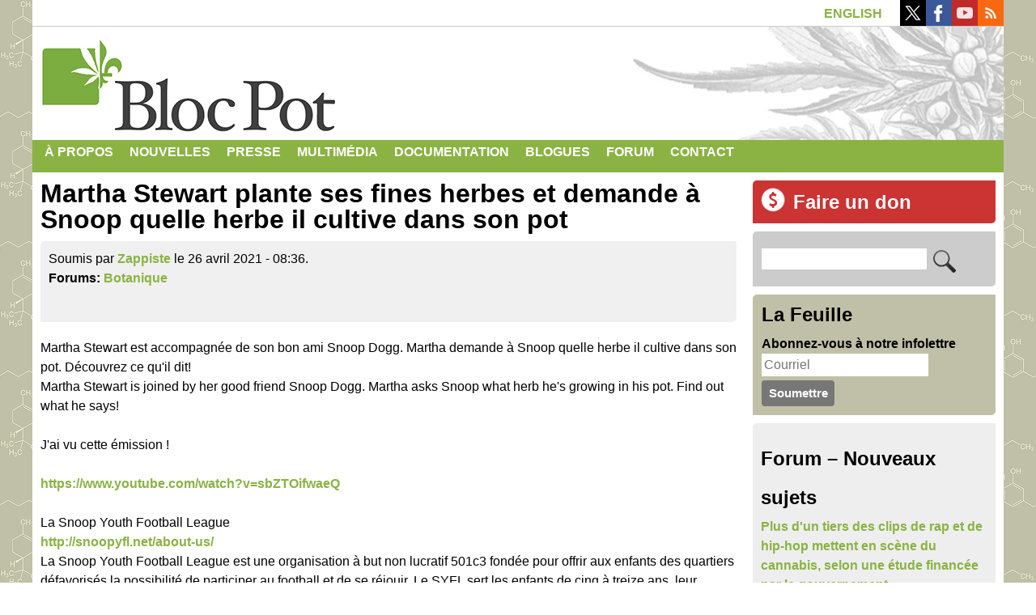

--- FILE ---
content_type: text/html; charset=utf-8
request_url: https://blocpot.qc.ca/fr/forum/5870
body_size: 14308
content:
<!DOCTYPE html>
<!--[if lt IE 7]><html class="lt-ie9 lt-ie8 lt-ie7" lang="fr" dir="ltr"><![endif]-->
<!--[if IE 7]><html class="lt-ie9 lt-ie8" lang="fr" dir="ltr"><![endif]-->
<!--[if IE 8]><html class="lt-ie9" lang="fr" dir="ltr"><![endif]-->
<!--[if gt IE 8]><!--><html lang="fr" dir="ltr" prefix="content: http://purl.org/rss/1.0/modules/content/ dc: http://purl.org/dc/terms/ foaf: http://xmlns.com/foaf/0.1/ rdfs: http://www.w3.org/2000/01/rdf-schema# sioc: http://rdfs.org/sioc/ns# sioct: http://rdfs.org/sioc/types# skos: http://www.w3.org/2004/02/skos/core# xsd: http://www.w3.org/2001/XMLSchema#"><!--<![endif]-->
<head>
<meta charset="utf-8" />
<script src="https://www.google.com/recaptcha/api.js?hl=fr" async="async" defer="defer"></script>
<link rel="shortcut icon" href="https://blocpot.qc.ca/sites/default/files/favicon.ico" type="image/vnd.microsoft.icon" />
<meta name="viewport" content="width=device-width, initial-scale=1.0, user-scalable=yes" />
<meta name="MobileOptimized" content="width" />
<meta name="HandheldFriendly" content="true" />
<meta name="apple-mobile-web-app-capable" content="yes" />
<meta name="generator" content="Drupal 7 (https://www.drupal.org)" />
<link rel="canonical" href="https://blocpot.qc.ca/fr/forum/5870" />
<link rel="shortlink" href="https://blocpot.qc.ca/fr/node/5870" />
<meta property="og:site_name" content="Bloc Pot | Légalisation du cannabis" />
<meta property="og:type" content="article" />
<meta property="og:url" content="https://blocpot.qc.ca/fr/forum/5870" />
<meta property="og:title" content="Martha Stewart plante ses fines herbes et demande à Snoop quelle herbe il cultive dans son pot" />
<meta name="twitter:card" content="summary" />
<meta name="twitter:title" content="Martha Stewart plante ses fines herbes et demande à Snoop quelle" />
<meta name="dcterms.title" content="Martha Stewart plante ses fines herbes et demande à Snoop quelle herbe il cultive dans son pot" />
<meta name="dcterms.type" content="Text" />
<meta name="dcterms.format" content="text/html" />
<meta name="dcterms.identifier" content="https://blocpot.qc.ca/fr/forum/5870" />
<title>Martha Stewart plante ses fines herbes et demande à Snoop quelle herbe il cultive dans son pot | Bloc Pot | Légalisation du cannabis</title>
<!-- Google Tag Manager -->
<script>(function(w,d,s,l,i){w[l]=w[l]||[];w[l].push({'gtm.start':
new Date().getTime(),event:'gtm.js'});var f=d.getElementsByTagName(s)[0],
j=d.createElement(s),dl=l!='dataLayer'?'&l='+l:'';j.async=true;j.src=
'https://www.googletagmanager.com/gtm.js?id='+i+dl;f.parentNode.insertBefore(j,f);
})(window,document,'script','dataLayer','GTM-W9Q2H4D');</script>
<!-- End Google Tag Manager -->
<style type="text/css" media="all">
@import url("https://blocpot.qc.ca/modules/system/system.base.css?t726gg");
@import url("https://blocpot.qc.ca/modules/system/system.menus.css?t726gg");
@import url("https://blocpot.qc.ca/modules/system/system.messages.css?t726gg");
@import url("https://blocpot.qc.ca/modules/system/system.theme.css?t726gg");
</style>
<style type="text/css" media="all">
@import url("https://blocpot.qc.ca/modules/aggregator/aggregator.css?t726gg");
@import url("https://blocpot.qc.ca/modules/book/book.css?t726gg");
@import url("https://blocpot.qc.ca/modules/comment/comment.css?t726gg");
@import url("https://blocpot.qc.ca/modules/field/theme/field.css?t726gg");
@import url("https://blocpot.qc.ca/modules/node/node.css?t726gg");
@import url("https://blocpot.qc.ca/modules/search/search.css?t726gg");
@import url("https://blocpot.qc.ca/modules/user/user.css?t726gg");
@import url("https://blocpot.qc.ca/modules/forum/forum.css?t726gg");
@import url("https://blocpot.qc.ca/sites/all/modules/views/css/views.css?t726gg");
</style>
<style type="text/css" media="all">
@import url("https://blocpot.qc.ca/sites/all/modules/colorbox/styles/default/colorbox_style.css?t726gg");
@import url("https://blocpot.qc.ca/sites/all/modules/ctools/css/ctools.css?t726gg");
@import url("https://blocpot.qc.ca/modules/locale/locale.css?t726gg");
@import url("https://blocpot.qc.ca/modules/filter/filter.css?t726gg");
@import url("https://blocpot.qc.ca/sites/default/files/honeypot/honeypot.css?t726gg");
@import url("https://blocpot.qc.ca/sites/all/modules/widgets/widgets.css?t726gg");
@import url("https://blocpot.qc.ca/sites/all/libraries/superfish/css/superfish.css?t726gg");
</style>
<style type="text/css" media="screen">
@import url("https://blocpot.qc.ca/sites/all/themes/at_core/css/at.layout.css?t726gg");
@import url("https://blocpot.qc.ca/sites/all/themes/blocpot2015/css/global.base.css?t726gg");
@import url("https://blocpot.qc.ca/sites/all/themes/blocpot2015/css/global.styles.css?t726gg");
</style>
<style type="text/css" media="print">
@import url("https://blocpot.qc.ca/sites/all/themes/blocpot2015/css/print.css?t726gg");
</style>
<link type="text/css" rel="stylesheet" href="https://blocpot.qc.ca/sites/default/files/adaptivetheme/blocpot2015_files/blocpot2015.responsive.layout.css?t726gg" media="only screen" />
<style type="text/css" media="all">
@import url("https://blocpot.qc.ca/sites/default/files/adaptivetheme/blocpot2015_files/blocpot2015.menutoggle.css?t726gg");
</style>
<link type="text/css" rel="stylesheet" href="https://blocpot.qc.ca/sites/all/themes/blocpot2015/css/responsive.custom.css?t726gg" media="only screen" />
<link type="text/css" rel="stylesheet" href="https://blocpot.qc.ca/sites/all/themes/blocpot2015/css/responsive.smalltouch.portrait.css?t726gg" media="only screen and (max-width:320px)" />
<link type="text/css" rel="stylesheet" href="https://blocpot.qc.ca/sites/all/themes/blocpot2015/css/responsive.smalltouch.landscape.css?t726gg" media="only screen and (min-width:321px) and (max-width:580px)" />
<link type="text/css" rel="stylesheet" href="https://blocpot.qc.ca/sites/all/themes/blocpot2015/css/responsive.tablet.portrait.css?t726gg" media="only screen and (min-width:581px) and (max-width:768px)" />
<link type="text/css" rel="stylesheet" href="https://blocpot.qc.ca/sites/all/themes/blocpot2015/css/responsive.tablet.landscape.css?t726gg" media="only screen and (min-width:769px) and (max-width:1024px)" />
<link type="text/css" rel="stylesheet" href="https://blocpot.qc.ca/sites/all/themes/blocpot2015/css/responsive.desktop.css?t726gg" media="only screen and (min-width:1025px)" />

<!--[if lt IE 9]>
<style type="text/css" media="screen">
@import url("https://blocpot.qc.ca/sites/default/files/adaptivetheme/blocpot2015_files/blocpot2015.lt-ie9.layout.css?t726gg");
</style>
<![endif]-->
<script type="text/javascript" src="https://blocpot.qc.ca/sites/all/modules/jquery_update/replace/jquery/1.12/jquery.min.js?v=1.12.4"></script>
<script type="text/javascript" src="https://blocpot.qc.ca/misc/jquery-extend-3.4.0.js?v=1.12.4"></script>
<script type="text/javascript" src="https://blocpot.qc.ca/misc/jquery-html-prefilter-3.5.0-backport.js?v=1.12.4"></script>
<script type="text/javascript" src="https://blocpot.qc.ca/misc/jquery.once.js?v=1.2"></script>
<script type="text/javascript" src="https://blocpot.qc.ca/misc/drupal.js?t726gg"></script>
<script type="text/javascript" src="https://blocpot.qc.ca/sites/all/modules/jquery_update/js/jquery_browser.js?v=0.0.1"></script>
<script type="text/javascript" src="https://blocpot.qc.ca/sites/all/modules/jquery_update/replace/ui/external/jquery.cookie.js?v=67fb34f6a866c40d0570"></script>
<script type="text/javascript" src="https://blocpot.qc.ca/sites/all/modules/jquery_update/replace/jquery.form/4/jquery.form.min.js?v=4.2.1"></script>
<script type="text/javascript" src="https://blocpot.qc.ca/misc/form-single-submit.js?v=7.100"></script>
<script type="text/javascript" src="https://blocpot.qc.ca/misc/form.js?v=7.100"></script>
<script type="text/javascript" src="https://blocpot.qc.ca/misc/ajax.js?v=7.100"></script>
<script type="text/javascript" src="https://blocpot.qc.ca/sites/all/modules/jquery_update/js/jquery_update.js?v=0.0.1"></script>
<script type="text/javascript" src="https://blocpot.qc.ca/sites/all/modules/entityreference/js/entityreference.js?t726gg"></script>
<script type="text/javascript" src="https://blocpot.qc.ca/sites/default/files/languages/fr_NZzj10FhvLuohc0NFEvYmOlXcXYToIXBM6mBL5Zs9_k.js?t726gg"></script>
<script type="text/javascript" src="https://blocpot.qc.ca/sites/all/libraries/colorbox/jquery.colorbox-min.js?t726gg"></script>
<script type="text/javascript" src="https://blocpot.qc.ca/sites/all/modules/colorbox/js/colorbox.js?t726gg"></script>
<script type="text/javascript" src="https://blocpot.qc.ca/sites/all/modules/colorbox/styles/default/colorbox_style.js?t726gg"></script>
<script type="text/javascript" src="https://blocpot.qc.ca/sites/all/modules/captcha/captcha.js?t726gg"></script>
<script type="text/javascript" src="https://blocpot.qc.ca/sites/all/modules/views/js/base.js?t726gg"></script>
<script type="text/javascript" src="https://blocpot.qc.ca/sites/all/modules/field_group/field_group.js?t726gg"></script>
<script type="text/javascript" src="https://blocpot.qc.ca/misc/progress.js?v=7.100"></script>
<script type="text/javascript" src="https://blocpot.qc.ca/misc/textarea.js?v=7.100"></script>
<script type="text/javascript" src="https://blocpot.qc.ca/modules/filter/filter.js?t726gg"></script>
<script type="text/javascript" src="https://blocpot.qc.ca/sites/all/modules/views/js/ajax_view.js?t726gg"></script>
<script type="text/javascript" src="https://blocpot.qc.ca/sites/all/libraries/superfish/jquery.hoverIntent.minified.js?t726gg"></script>
<script type="text/javascript" src="https://blocpot.qc.ca/sites/all/libraries/superfish/supposition.js?t726gg"></script>
<script type="text/javascript" src="https://blocpot.qc.ca/sites/all/libraries/superfish/superfish.js?t726gg"></script>
<script type="text/javascript" src="https://blocpot.qc.ca/sites/all/libraries/superfish/supersubs.js?t726gg"></script>
<script type="text/javascript" src="https://blocpot.qc.ca/sites/all/modules/superfish/superfish.js?t726gg"></script>
<script type="text/javascript" src="https://blocpot.qc.ca/sites/all/themes/at_core/scripts/scalefix.js?t726gg"></script>
<script type="text/javascript" src="https://blocpot.qc.ca/sites/all/themes/at_core/scripts/outside-events.js?t726gg"></script>
<script type="text/javascript" src="https://blocpot.qc.ca/sites/all/themes/at_core/scripts/menu-toggle.js?t726gg"></script>
<script type="text/javascript">
<!--//--><![CDATA[//><!--
jQuery.extend(Drupal.settings, {"basePath":"\/","pathPrefix":"fr\/","setHasJsCookie":0,"ajaxPageState":{"theme":"blocpot2015","theme_token":"AeTm9gfMUlgA6SvRv3trIlXBKMqYx8nhAO2W7-Qk3Iw","jquery_version":"1.12","jquery_version_token":"O4rWbiAEUDfTbgLDXw-OPXh2q1kFEILUn5MCzMSePWA","js":{"sites\/all\/modules\/jquery_update\/replace\/jquery\/1.12\/jquery.min.js":1,"misc\/jquery-extend-3.4.0.js":1,"misc\/jquery-html-prefilter-3.5.0-backport.js":1,"misc\/jquery.once.js":1,"misc\/drupal.js":1,"sites\/all\/modules\/jquery_update\/js\/jquery_browser.js":1,"sites\/all\/modules\/jquery_update\/replace\/ui\/external\/jquery.cookie.js":1,"sites\/all\/modules\/jquery_update\/replace\/jquery.form\/4\/jquery.form.min.js":1,"misc\/form-single-submit.js":1,"misc\/form.js":1,"misc\/ajax.js":1,"sites\/all\/modules\/jquery_update\/js\/jquery_update.js":1,"sites\/all\/modules\/entityreference\/js\/entityreference.js":1,"public:\/\/languages\/fr_NZzj10FhvLuohc0NFEvYmOlXcXYToIXBM6mBL5Zs9_k.js":1,"sites\/all\/libraries\/colorbox\/jquery.colorbox-min.js":1,"sites\/all\/modules\/colorbox\/js\/colorbox.js":1,"sites\/all\/modules\/colorbox\/styles\/default\/colorbox_style.js":1,"sites\/all\/modules\/captcha\/captcha.js":1,"sites\/all\/modules\/views\/js\/base.js":1,"sites\/all\/modules\/field_group\/field_group.js":1,"misc\/progress.js":1,"misc\/textarea.js":1,"modules\/filter\/filter.js":1,"sites\/all\/modules\/views\/js\/ajax_view.js":1,"sites\/all\/libraries\/superfish\/jquery.hoverIntent.minified.js":1,"sites\/all\/libraries\/superfish\/supposition.js":1,"sites\/all\/libraries\/superfish\/superfish.js":1,"sites\/all\/libraries\/superfish\/supersubs.js":1,"sites\/all\/modules\/superfish\/superfish.js":1,"sites\/all\/themes\/at_core\/scripts\/scalefix.js":1,"sites\/all\/themes\/at_core\/scripts\/outside-events.js":1,"sites\/all\/themes\/at_core\/scripts\/menu-toggle.js":1},"css":{"modules\/system\/system.base.css":1,"modules\/system\/system.menus.css":1,"modules\/system\/system.messages.css":1,"modules\/system\/system.theme.css":1,"modules\/aggregator\/aggregator.css":1,"modules\/book\/book.css":1,"modules\/comment\/comment.css":1,"modules\/field\/theme\/field.css":1,"modules\/node\/node.css":1,"modules\/search\/search.css":1,"modules\/user\/user.css":1,"modules\/forum\/forum.css":1,"sites\/all\/modules\/views\/css\/views.css":1,"sites\/all\/modules\/colorbox\/styles\/default\/colorbox_style.css":1,"sites\/all\/modules\/ctools\/css\/ctools.css":1,"modules\/locale\/locale.css":1,"modules\/filter\/filter.css":1,"public:\/\/honeypot\/honeypot.css":1,"sites\/all\/modules\/widgets\/widgets.css":1,"sites\/all\/libraries\/superfish\/css\/superfish.css":1,"sites\/all\/themes\/at_core\/css\/at.layout.css":1,"sites\/all\/themes\/blocpot2015\/css\/global.base.css":1,"sites\/all\/themes\/blocpot2015\/css\/global.styles.css":1,"sites\/all\/themes\/blocpot2015\/css\/print.css":1,"public:\/\/adaptivetheme\/blocpot2015_files\/blocpot2015.responsive.layout.css":1,"public:\/\/adaptivetheme\/blocpot2015_files\/blocpot2015.menutoggle.css":1,"sites\/all\/themes\/blocpot2015\/css\/responsive.custom.css":1,"sites\/all\/themes\/blocpot2015\/css\/responsive.smalltouch.portrait.css":1,"sites\/all\/themes\/blocpot2015\/css\/responsive.smalltouch.landscape.css":1,"sites\/all\/themes\/blocpot2015\/css\/responsive.tablet.portrait.css":1,"sites\/all\/themes\/blocpot2015\/css\/responsive.tablet.landscape.css":1,"sites\/all\/themes\/blocpot2015\/css\/responsive.desktop.css":1,"public:\/\/adaptivetheme\/blocpot2015_files\/blocpot2015.lt-ie9.layout.css":1}},"colorbox":{"transition":"elastic","speed":"350","opacity":"1","slideshow":false,"slideshowAuto":true,"slideshowSpeed":"2500","slideshowStart":"start slideshow","slideshowStop":"stop slideshow","current":"{current} of {total}","previous":"\u00ab Prev","next":"Next \u00bb","close":"Close","overlayClose":true,"returnFocus":true,"maxWidth":"100%","maxHeight":"100%","initialWidth":"300","initialHeight":"100","fixed":true,"scrolling":true,"mobiledetect":true,"mobiledevicewidth":"480px","file_public_path":"\/sites\/default\/files","specificPagesDefaultValue":"admin*\nimagebrowser*\nimg_assist*\nimce*\nnode\/add\/*\nnode\/*\/edit\nprint\/*\nprintpdf\/*\nsystem\/ajax\nsystem\/ajax\/*"},"views":{"ajax_path":"\/fr\/views\/ajax","ajaxViews":{"views_dom_id:fb07f84c3fece75543a940de958b150d":{"view_name":"forum","view_display_id":"block","view_args":"","view_path":"node\/2088","view_base_path":"forum","view_dom_id":"fb07f84c3fece75543a940de958b150d","pager_element":0},"views_dom_id:c604ea63ce66d5615eb74d9452f0c587":{"view_name":"comments_recent","view_display_id":"block_1","view_args":"","view_path":"comment\/reply\/6358","view_base_path":null,"view_dom_id":"c604ea63ce66d5615eb74d9452f0c587","pager_element":0}}},"urlIsAjaxTrusted":{"\/fr\/views\/ajax":true,"\/fr\/search\/node":true,"\/fr\/comment\/reply\/5870":true,"\/fr\/forum\/5870":true},"superfish":{"1":{"id":"1","sf":{"animation":{"opacity":"show","height":"show"},"speed":"\u0027fast\u0027","autoArrows":false,"dropShadows":false,"disableHI":false},"plugins":{"supposition":true,"bgiframe":false,"supersubs":{"minWidth":"12","maxWidth":"30","extraWidth":1}}}},"field_group":{"div":"full","html-element":"full"},"adaptivetheme":{"blocpot2015":{"layout_settings":{"bigscreen":"two-sidebars-right","tablet_landscape":"two-sidebars-right","tablet_portrait":"one-col-stack","smalltouch_landscape":"one-col-stack","smalltouch_portrait":"one-col-stack"},"media_query_settings":{"bigscreen":"only screen and (min-width:1025px)","tablet_landscape":"only screen and (min-width:769px) and (max-width:1024px)","tablet_portrait":"only screen and (min-width:581px) and (max-width:768px)","smalltouch_landscape":"only screen and (min-width:321px) and (max-width:580px)","smalltouch_portrait":"only screen and (max-width:320px)"},"menu_toggle_settings":{"menu_toggle_tablet_portrait":"false","menu_toggle_tablet_landscape":"false"}}}});
//--><!]]>
</script>
<!-- Global site tag (gtag.js) - Google Analytics -->
<script async src="https://www.googletagmanager.com/gtag/js?id=G-1TCZN434LH"></script>
<script>
  window.dataLayer = window.dataLayer || [];
  function gtag(){dataLayer.push(arguments);}
  gtag('js', new Date());

  gtag('config', 'G-1TCZN434LH');
</script>
<!--[if lt IE 9]>
<script src="https://blocpot.qc.ca/sites/all/themes/at_core/scripts/html5.js?t726gg"></script>
<![endif]-->
</head>
<body class="html not-front not-logged-in one-sidebar sidebar-first page-node page-node- page-node-5870 node-type-forum i18n-fr atr-7.x-3.x atv-7.x-3.2">
<!-- Google Tag Manager (noscript) -->
<noscript><iframe src="https://www.googletagmanager.com/ns.html?id=GTM-W9Q2H4D"
height="0" width="0" style="display:none;visibility:hidden"></iframe></noscript>
<!-- End Google Tag Manager (noscript) -->
  <div id="skip-link" class="nocontent">
    <a href="#main-content" class="element-invisible element-focusable">Aller au contenu principal</a>
  </div>
    <div id="page-wrapper">
  <div id="page" class="container page at-mt">

    <!-- !Leaderboard Region -->
    <div class="region region-leaderboard"><div class="region-inner clearfix"><div id="block-locale-language-content" class="block block-locale no-title odd first block-count-1 block-region-leaderboard block-language-content"  role="complementary"><div class="block-inner clearfix">  
  
  <div class="block-content content"><ul class="language-switcher-locale-url"><li class="fr first active"><a href="/fr/forum/5870" class="language-link active" xml:lang="fr">Français</a></li><li class="en last"><a href="/en/node/5870" class="language-link" xml:lang="en">English</a></li></ul></div>
  </div></div><div id="block-widgets-s-socialmedia-profile-buttons" class="block block-widgets no-title even last block-count-2 block-region-leaderboard block-s-socialmedia-profile-buttons" ><div class="block-inner clearfix">  
  
  <div class="block-content content"><div id="widgets-element-socialmedia_profile-buttons" class="widgets widgets-set widgets-set-horizontal widgets-style-horizontal"><div id="widgets-element-socialmedia_socialmedia-twitter-profile-button" class="widgets widgets-element widgets-element-horizontal widgets-style-horizontal"><a href="//twitter.com/blocpot" title="Suivez blocpot sur Twitter " target="_blank"><img src="/sites/all/modules/socialmedia/icons/arbent/clean/32x32/twitter.png" alt="Twitter icon" ></a></div><div id="widgets-element-socialmedia_socialmedia-facebook-profile-button" class="widgets widgets-element widgets-element-horizontal widgets-style-horizontal"><a href="http://www.facebook.com/partiblocpot" title="Suivez Bloc Pot sur Facebook " target="_blank"><img src="/sites/all/modules/socialmedia/icons/arbent/clean/32x32/facebook.png" alt="Facebook icon"></a></div><div id="widgets-element-socialmedia_socialmedia-youtube-profile-button" class="widgets widgets-element widgets-element-horizontal widgets-style-horizontal"><a href="http://www.youtube.com/user/tvblocpot" title="Suivez Bloc Pot sur YouTube" target="_blank"><img src="/sites/all/modules/socialmedia/icons/arbent/clean/32x32/youtube.png" alt="YouTube icon" ></a></div><div id="widgets-element-socialmedia_socialmedia-rss-feed-button" class="widgets widgets-element widgets-element-horizontal widgets-style-horizontal"><a href="https://blocpot.qc.ca/node/feed" title="Abonnez-vous au  par RSS " target="_blank"><img src="/sites/all/modules/socialmedia/icons/arbent/clean/32x32/rss.png" alt="RSS icon" ></a></div><div class="widgets-clear"></div></div></div>
  </div></div></div></div>
    <header id="header" class="clearfix" role="banner">

              <!-- !Branding -->
        <div id="branding" class="branding-elements clearfix">

          
                      <!-- !Site name and Slogan -->
            <div class="h-group" id="name-and-slogan">

                              <h1 id="site-name"><a href="/fr" title="Page d&#039;accueil">Bloc Pot | Légalisation du cannabis</a></h1>
              
              
            </div>
          
        </div>
      
      <!-- !Header Region -->
      
    </header>

    <!-- !Navigation -->
    <div id="menu-bar" class="nav clearfix"><nav id="block-superfish-1" class="block block-superfish menu-wrapper menu-bar-wrapper clearfix at-menu-toggle odd first last block-count-3 block-region-menu-bar block-1" >  
      <h2 class="element-invisible block-title">☰</h2>
  
  <ul id="superfish-1" class="menu sf-menu sf-main-menu sf-horizontal sf-style-none sf-total-items-8 sf-parent-items-5 sf-single-items-3"><li id="menu-82-1" class="first odd sf-item-1 sf-depth-1 sf-total-children-6 sf-parent-children-0 sf-single-children-6 menuparent"><a href="/fr/propos-du-bloc-pot" title="Tout ce que vous avez toujours voulu savoir au sujet du Bloc Pot." class="sf-depth-1 menuparent">À propos</a><ul><li id="menu-83-1" class="first odd sf-item-1 sf-depth-2 sf-no-children"><a href="/fr/programme-officiel" title="Programme officiel version 2.0" class="sf-depth-2">Programme</a></li><li id="menu-8404-1" class="middle even sf-item-2 sf-depth-2 sf-no-children"><a href="/fr/adhesion" title="Devenez membre du Bloc Pot" class="sf-depth-2">Adhésion</a></li><li id="menu-10641-1" class="middle odd sf-item-3 sf-depth-2 sf-no-children"><a href="/fr/candidatures" title="Candidatures" class="sf-depth-2">Candidatures</a></li><li id="menu-85-1" class="middle even sf-item-4 sf-depth-2 sf-no-children"><a href="/fr/elections" title="Ressources pour ceux et celles désirant porter leur candidature ou s&#039;impliquer dans le processus électoral" class="sf-depth-2">Élections</a></li><li id="menu-10523-1" class="middle odd sf-item-5 sf-depth-2 sf-no-children"><a href="/fr/contribution" title="Contribuez au Bloc Pot en faisant un don par carte de crédit ou en argent comptant" class="sf-depth-2">Faire un don</a></li><li id="menu-10495-1" class="last even sf-item-6 sf-depth-2 sf-no-children"><a href="/fr/propos-du-bloc-pot" title="Foire aux questions" class="sf-depth-2">FAQ</a></li></ul></li><li id="menu-2164-1" class="middle even sf-item-2 sf-depth-1"><a href="/fr/nouvelles" title="Nouvelles" class="sf-depth-1">Nouvelles</a></li><li id="menu-10452-1" class="middle odd sf-item-3 sf-depth-1 sf-total-children-4 sf-parent-children-0 sf-single-children-4 menuparent"><a href="/fr/communiques" title="Communiqués et revue de presse" class="sf-depth-1 menuparent">Presse</a><ul><li id="menu-10453-1" class="first odd sf-item-1 sf-depth-2 sf-no-children"><a href="/fr/communiques" title="Communiqués de presse" class="sf-depth-2">Communiqués</a></li><li id="menu-10454-1" class="middle even sf-item-2 sf-depth-2 sf-no-children"><a href="/fr/revue-de-presse" title="Revue de presse" class="sf-depth-2">Revue de presse</a></li><li id="menu-10624-1" class="middle odd sf-item-3 sf-depth-2 sf-no-children"><a href="/fr/infolettre" title="Infolettre" class="sf-depth-2">Infolettre</a></li><li id="menu-10533-1" class="last even sf-item-4 sf-depth-2 sf-no-children"><a href="/fr/telecharger-le-logo" title="Téléchargez notre logo pour créer vos propres affiches et documents" class="sf-depth-2">Logo</a></li></ul></li><li id="menu-5825-1" class="middle even sf-item-4 sf-depth-1 sf-total-children-4 sf-parent-children-0 sf-single-children-4 menuparent"><a href="/fr" title="Photos, vidéos et extraits sonores" class="sf-depth-1 menuparent">Multimédia</a><ul><li id="menu-11202-1" class="first odd sf-item-1 sf-depth-2 sf-no-children"><a href="/fr/audio" title="Entrevues radiophoniques et autres extraits sonores" class="sf-depth-2">Audio</a></li><li id="menu-10524-1" class="middle even sf-item-2 sf-depth-2 sf-no-children"><a href="/fr/video" title="Vidéos officielles du Bloc Pot" class="sf-depth-2">Vidéos officielles</a></li><li id="menu-10534-1" class="middle odd sf-item-3 sf-depth-2 sf-no-children"><a href="/fr/video/contributeurs" title="Vidéos soumises par nos blogueurs et contributeurs" class="sf-depth-2">Vidéos des contributeurs</a></li><li id="menu-5828-1" class="last even sf-item-4 sf-depth-2 sf-no-children"><a href="/fr/intervention-canadienne-en-afghanistan" title="Intervention canadienne en Afghanistan" class="sf-depth-2">Afghanistan</a></li></ul></li><li id="menu-1779-1" class="middle odd sf-item-5 sf-depth-1 sf-total-children-16 sf-parent-children-0 sf-single-children-16 menuparent"><a href="/fr/documentation" title="Articles de fond, rapports et ouvrages ayant trait au cannabis." class="sf-depth-1 menuparent">Documentation</a><ul><li id="menu-10496-1" class="first odd sf-item-1 sf-depth-2 sf-no-children"><a href="/fr/argumentaire-antiprohibitionniste" title="Argumentaire en faveur de la légalisation" class="sf-depth-2">Argumentaire antiprohibitionniste</a></li><li id="menu-10497-1" class="middle even sf-item-2 sf-depth-2 sf-no-children"><a href="/fr/batir-un-rapport-de-force-face-a-la-police" title="Bâtir un rapport de force face à la police" class="sf-depth-2">Bâtir un rapport de force face à la police</a></li><li id="menu-10522-1" class="middle odd sf-item-3 sf-depth-2 sf-no-children"><a href="/fr/dossiers-speciaux-du-voir-sur-la-legalisation-du-cannabis" title="Dossiers spéciaux du Voir sur la légalisation parus en 2002 et 2016" class="sf-depth-2">Dossiers spéciaux du Voir sur la légalisation</a></li><li id="menu-10509-1" class="middle even sf-item-4 sf-depth-2 sf-no-children"><a href="/fr/consommation-responsable" title="Guide de consommation responsable" class="sf-depth-2">Guide de consommation responsable</a></li><li id="menu-10511-1" class="middle odd sf-item-5 sf-depth-2 sf-no-children"><a href="/fr/histoire-du-cannabis" title="Histoire du cannabis" class="sf-depth-2">Histoire du cannabis</a></li><li id="menu-10499-1" class="middle even sf-item-6 sf-depth-2 sf-no-children"><a href="/fr/histoire-du-chanvre-et-de-la-prohibition-au-canada" title="Histoire du chanvre et de la prohibition au Canada" class="sf-depth-2">Histoire du chanvre et de la prohibition au Canada</a></li><li id="menu-10510-1" class="middle odd sf-item-7 sf-depth-2 sf-no-children"><a href="/fr/intervention-canadienne-en-afghanistan" title="Intervention canadienne en Afghanistan" class="sf-depth-2">Intervention canadienne en Afghanistan</a></li><li id="menu-10512-1" class="middle even sf-item-8 sf-depth-2 sf-no-children"><a href="/fr/la-force-du-mouvement-prohibitionniste" title="La force du mouvement prohibitionniste" class="sf-depth-2">La force du mouvement prohibitionniste</a></li><li id="menu-10656-1" class="middle odd sf-item-9 sf-depth-2 sf-no-children"><a href="http://blocpot.qc.ca/fr/la-legalisation-un-recit-prohibitionniste" title="Ce dossier regroupe le contenu qui concerne notre critique des modèles de légalisation, qui sont tous pour le moment des politiques néo-prohibitionnistes. En d&#039;autres mots, la légalisation cache l&#039;avènement d&#039;une nouvelle prohibition. Toujours rester critique devant les projets de légalisation car ils sont souvent menés par des organisations qui ont voté et maintenu la prohibition." class="sf-depth-2">La légalisation : un récit prohibitionniste</a></li><li id="menu-10500-1" class="middle even sf-item-10 sf-depth-2 sf-no-children"><a href="/fr/le-regime-international-de-controle-des-drogues" title="Le régime international de contrôle des drogues" class="sf-depth-2">Le régime international de contrôle des drogues</a></li><li id="menu-10508-1" class="middle odd sf-item-11 sf-depth-2 sf-no-children"><a href="/fr/faussedecriminalisation" title="Les illusions du Projet de loi C-17" class="sf-depth-2">Les illusions du Projet de loi C-17</a></li><li id="menu-10501-1" class="middle even sf-item-12 sf-depth-2 sf-no-children"><a href="/fr/mama-coca" title="Mama Coca" class="sf-depth-2">Mama Coca</a></li><li id="menu-10506-1" class="middle odd sf-item-13 sf-depth-2 sf-no-children"><a href="/fr/de-la-repression-a-la-compassion" title="Manifeste du collectif ÉDAM sur le Club Compassion de Montréal" class="sf-depth-2">Manifeste : De la répression à la compassion</a></li><li id="menu-10507-1" class="middle even sf-item-14 sf-depth-2 sf-no-children"><a href="/fr/marijuana-mythes-et-realites" title="Marijuana, mythes et réalités – Une revue des données scientifiques" class="sf-depth-2">Marijuana, mythes et réalités</a></li><li id="menu-10502-1" class="middle odd sf-item-15 sf-depth-2 sf-no-children"><a href="/fr/pot-et-propagande" title="Pot et propagande –  Un dossier spécial du journal Le Couac" class="sf-depth-2">Pot et propagande</a></li><li id="menu-10503-1" class="last even sf-item-16 sf-depth-2 sf-no-children"><a href="/fr/rapports-publics-et-commissions-denquete" title="Rapports publics et commissions d&#039;enquête" class="sf-depth-2">Rapports publics et commissions d&#039;enquête</a></li></ul></li><li id="menu-10621-1" class="middle even sf-item-6 sf-depth-1 sf-no-children"><a href="/fr/blogues" title="Billets de blogue de nos collaborateurs" class="sf-depth-1">Blogues</a></li><li id="menu-34-1" class="middle odd sf-item-7 sf-depth-1 sf-no-children"><a href="/fr/forum" title="Forum de discussion" class="sf-depth-1">Forum</a></li><li id="menu-50-1" class="last even sf-item-8 sf-depth-1 sf-no-children"><a href="/fr/contact" title="Contact" class="sf-depth-1">Contact</a></li></ul>
  </nav></div>        
    <!-- !Messages and Help -->
        
    <div id="columns" class="columns clearfix">
      <main id="content-column" class="content-column" role="main">
        <div class="content-inner">

          <!-- !Highlighted region -->
          
          <section id="main-content">

            
            <!-- !Main Content Header -->
                          <header id="main-content-header" class="clearfix">

                
              </header>
            
            <!-- !Main Content -->
                          <div id="content" class="region">
                <div id="block-system-main" class="block block-system no-title odd first last block-count-4 block-region-content block-main" >  
  
  <div  about="/fr/forum/5870" typeof="sioc:Post sioct:BoardPost" role="article" class="ds-1col node node-forum article odd node-lang-fr node-full view-mode-full clearfix">

  
  <div class="field field-name-title field-type-ds field-label-hidden view-mode-full"><div class="field-items"><div class="field-item even" property="dc:title"><h1 class="node-title">Martha Stewart plante ses fines herbes et demande à Snoop quelle herbe il cultive dans son pot</h1></div></div></div><div class="group-meta"><div class="field field-name-submitted-by field-type-ds field-label-hidden view-mode-full"><div class="field-items"><div class="field-item even">Soumis par <a href="/fr/membres/zappiste" title="Voir le profil utilisateur." class="username" xml:lang="" about="/fr/membres/zappiste" typeof="sioc:UserAccount" property="foaf:name" datatype="">Zappiste</a> le 26 avril 2021 - 08:36.</div></div></div><section class="field field-name-taxonomy-forums field-type-taxonomy-term-reference field-label-inline clearfix view-mode-full"><h2 class="field-label">Forums:&nbsp;</h2><ul class="field-items"><li class="field-item even" rel="sioc:has_container"><a href="/fr/forum/botanique" typeof="sioc:Container sioc:Forum" property="rdfs:label skos:prefLabel" datatype="">Botanique</a></li></ul></section></div><div class="field field-name-body field-type-text-with-summary field-label-hidden view-mode-full"><div class="field-items"><div class="field-item even" property="content:encoded"><p>Martha Stewart est accompagnée de son bon ami Snoop Dogg. Martha demande à Snoop quelle herbe il cultive dans son pot. Découvrez ce qu'il dit!<br />
Martha Stewart is joined by her good friend Snoop Dogg. Martha asks Snoop what herb he's growing in his pot. Find out what he says!</p>
<p>J'ai vu cette émission !</p>
<p><a href="https://www.youtube.com/watch?v=sbZTOifwaeQ">https://www.youtube.com/watch?v=sbZTOifwaeQ</a></p>
<p>La Snoop Youth Football League<br />
<a href="http://snoopyfl.net/about-us/">http://snoopyfl.net/about-us/</a><br />
La Snoop Youth Football League est une organisation à but non lucratif 501c3 fondée pour offrir aux enfants des quartiers défavorisés la possibilité de participer au football et de se réjouir. Le SYFL sert les enfants de cinq à treize ans, leur enseignant les valeurs du travail d'équipe, de l'esprit sportif, de la discipline et du respect de soi, tout en insistant sur l'importance des universitaires.</p>
<p>L'HISTOIRE</p>
<p>La Snoop Youth Football League a été fondée par l'icône du divertissement, Snoop Dogg. L'automne 2005 était la saison inaugurale du SYFL, et il y avait plus de 1 300 enfants dans la région de Los Angeles qui ont participé. La saison a débuté en septembre et comprenait sept matchs de saison régulière et une série éliminatoire de trois semaines, se terminant par le «Super Bowl», à la fin de novembre. Des équipes d'étoiles du SYFL ont été choisies et les participants se sont rendus à Houston, au Texas. En fait, chaque année, une équipe d'étoiles est sélectionnée pour se rendre dans une autre ville pour affronter des enfants dans d'autres ligues de football. De plus, cela a permis à de nombreux enfants de prendre l'avion, de voyager dans des États où ils n'avaient jamais rêvé d'aller et de jouer dans les stades les plus prestigieux des États-Unis.</p>
<p>OBJECTIF SYFL</p>
<p>L'objectif du SYFL est de fournir aux jeunes, quelle que soit leur race, leur couleur, leurs croyances ou leurs antécédents économiques, la chance d'apprendre les valeurs de caractère, d'intégrité, de discipline et de travail d'équipe à travers le football et la joie; rassembler toutes les autres communautés par un intérêt commun pour le sport; promouvoir le fair-play et la fraternité; pour enseigner les éléments du jeu favorisant la sécurité, le plaisir et une saine compétition.</p>
<p>CONTRIBUTIONS</p>
<p>Le SYFL recherche en permanence des partenaires financiers. Nous vous invitons à devenir un fier supporter d'une organisation très digne en faisant une contribution financière, en faisant un don d'équipement, en faisant du bénévolat ou simplement en vous arrêtant pour regarder l'un de nos matchs.</p>
<p><a href="https://www.youtube.com/watch?v=6VWYvF-ZRYY">https://www.youtube.com/watch?v=6VWYvF-ZRYY</a><br />
Snoop Dogg Heineken Closet Spoof</p>
</div></div></div><div class="group-commentaires field-group-fieldset" id="commentaires"><h2><span>Commentaires</span></h2><section id="comments" class="comment-wrapper">

  
  
      <h2 class="comment-title title comment-form">Ajouter un commentaire</h2>
    <form class="comment-form" action="/fr/comment/reply/5870" method="post" id="comment-form" accept-charset="UTF-8"><div><div class="form-item form-type-textfield form-item-name">
  <label for="edit-name">Votre nom </label>
 <input type="text" id="edit-name" name="name" value="" size="30" maxlength="60" class="form-text" />
</div>
<div class="form-item form-type-textfield form-item-subject">
  <label for="edit-subject">Objet </label>
 <input type="text" id="edit-subject" name="subject" value="" size="60" maxlength="64" class="form-text" />
</div>
<div class="field-type-text-long field-name-comment-body field-widget-text-textarea form-wrapper" id="edit-comment-body"><div id="comment-body-add-more-wrapper"><div class="text-format-wrapper"><div class="form-item form-type-textarea form-item-comment-body-und-0-value">
  <label for="edit-comment-body-und-0-value">Commentaire <span class="form-required" title="Ce champ est requis.">*</span></label>
 <div class="form-textarea-wrapper resizable"><textarea class="text-full form-textarea required" id="edit-comment-body-und-0-value" name="comment_body[und][0][value]" cols="60" rows="5"></textarea></div>
</div>
<fieldset class="filter-wrapper form-wrapper" id="edit-comment-body-und-0-format"><div class="fieldset-wrapper"><div class="filter-help form-wrapper" id="edit-comment-body-und-0-format-help"><p><a href="/fr/filter/tips" target="_blank">Plus d&#039;information sur les formats de texte</a></p></div><div class="filter-guidelines form-wrapper" id="edit-comment-body-und-0-format-guidelines"><div class="filter-guidelines-item filter-guidelines-4"><h3>Plain text</h3><ul class="tips"><li>Aucune balise HTML autorisée.</li><li>Les adresses de pages web et de courriels sont transformées en liens automatiquement.</li><li>Les lignes et les paragraphes vont à la ligne automatiquement.</li></ul></div></div></div></fieldset>
</div>
</div></div><input type="hidden" name="form_build_id" value="form-HGVvO9whc8jiSPGbjPyYOIk7Ofgq1wUyH0EXYCF_ZNg" />
<input type="hidden" name="form_id" value="comment_node_forum_form" />
<div class="captcha"><input type="hidden" name="captcha_sid" value="57398612" />
<input type="hidden" name="captcha_token" value="e1da6155eeb04dbab62183fa62c0579c" />
<input type="hidden" name="captcha_response" value="Google no captcha" />
<div class="g-recaptcha" data-sitekey="6LfU7RsUAAAAAH8lIykTVz1qM9PRSCIWG11oqpgZ" data-theme="light" data-type="image"></div><input type="hidden" name="captcha_cacheable" value="1" />
</div><div class="form-actions form-wrapper" id="edit-actions"><input type="submit" id="edit-submit" name="op" value="Enregistrer" class="form-submit" /><input type="submit" id="edit-preview" name="op" value="Aperçu" class="form-submit" /></div><div class="instagram-textfield"><div class="form-item form-type-textfield form-item-instagram">
  <label for="edit-instagram">Leave this field blank </label>
 <input autocomplete="off" type="text" id="edit-instagram" name="instagram" value="" size="20" maxlength="128" class="form-text" />
</div>
</div></div></form>  
</section>
</div></div>


  </div>              </div>
            
            <!-- !Feed Icons -->
            
            
          </section><!-- /end #main-content -->

          <!-- !Content Aside Region-->
          
        </div><!-- /end .content-inner -->
      </main><!-- /end #content-column -->

      <!-- !Sidebar Regions -->
      <div class="region region-sidebar-first sidebar"><div class="region-inner clearfix"><div id="block-block-31" class="block block-block no-title odd first block-count-5 block-region-sidebar-first block-31" ><div class="block-inner clearfix">  
  
  <div class="block-content content"><div style="float:left;"><a href="/fr/contribution" title="Versez une contribution électronique ou en espèces (don public)"><img src="/sites/all/themes/blocpot2015/images/dollar.png" alt="Faites un don" /></a></div><h2><a href="/fr/contribution" title="Versez une contribution électronique ou en espèces (don public)">Faire un don</a></h2></div>
  </div></div><div id="block-search-form" class="block block-search no-title even block-count-6 block-region-sidebar-first block-form"  role="search"><div class="block-inner clearfix">  
  
  <div class="block-content content"><form action="/fr/forum/5870" method="post" id="search-block-form" accept-charset="UTF-8"><div><div class="container-inline">
      <h2 class="element-invisible">Formulaire de recherche</h2>
    <div class="form-item form-type-textfield form-item-search-block-form">
  <label class="element-invisible" for="edit-search-block-form--2">Rechercher </label>
 <input title="Indiquer les termes à rechercher" type="search" id="edit-search-block-form--2" name="search_block_form" value="" size="15" maxlength="128" class="form-text" />
</div>
<div class="form-actions form-wrapper" id="edit-actions--2"><input type="image" id="edit-submit--2" name="submit" value="Rechercher" src="https://blocpot.qc.ca/sites/all/themes/blocpot2015/css/images/search-icon.png" class="form-submit" /></div><input type="hidden" name="form_build_id" value="form-S9PH-BhyylA1qJrqSFVt4nXv53f2PcISw7DVsgo_WUU" />
<input type="hidden" name="form_id" value="search_block_form" />
</div>
</div></form></div>
  </div></div><section id="block-block-26" class="block block-block odd block-count-7 block-region-sidebar-first block-26" ><div class="block-inner clearfix">  
      <h2 class="block-title">La Feuille</h2>
  
  <div class="block-content content"><!-- Begin MailChimp Signup Form -->
<div id="mc_embed_signup">
<form action="//blocpot.us7.list-manage.com/subscribe/post?u=cc73e258a27186dfc794c49e6&amp;id=7aa284cf54" method="post" id="mc-embedded-subscribe-form" name="mc-embedded-subscribe-form" class="validate" target="_blank" novalidate>
    <div id="mc_embed_signup_scroll">
	<label for="mce-EMAIL">Abonnez-vous à notre infolettre</label>
	<input type="email" value="" name="EMAIL" id="mce-EMAIL" placeholder="Courriel" required>
    <!-- real people should not fill this in and expect good things - do not remove this or risk form bot signups-->
    <div style="position: absolute; left: -5000px;"><input type="text" name="b_cc73e258a27186dfc794c49e6_7aa284cf54" tabindex="-1" value=""></div>
    <div class="clear"><input type="submit" value="Soumettre" name="subscribe" id="mc-embedded-subscribe" class="button"></div>
    </div>
</form>
</div>
<!--End mc_embed_signup--></div>
  </div></section><section id="block-views-forum-block" class="block block-views even block-count-8 block-region-sidebar-first block-forum-block" ><div class="block-inner clearfix">  
      <h2 class="block-title">Forum – Nouveaux sujets</h2>
  
  <div class="block-content content"><div class="view view-forum view-id-forum view-display-id-block view-dom-id-fb07f84c3fece75543a940de958b150d">
        
  
  
      <div class="view-content">
        <div class="views-row views-row-1 views-row-odd views-row-first">
      
  <div class="views-field views-field-title">        <span class="field-content"><a href="/fr/forum/9341">Plus d&#039;un tiers des clips de rap et de hip-hop mettent en scène du cannabis, selon une étude financée par le gouvernement.</a></span>  </div>  
  <div class="views-field views-field-created">        <span class="field-content">17 janvier 2026 - 06:04</span>  </div>  </div>
  <div class="views-row views-row-2 views-row-even views-row-last">
      
  <div class="views-field views-field-title">        <span class="field-content"><a href="/fr/forum/9340">Des scientifiques ont ressuscité des enzymes de cannabis disparues et retracé les origines de la drogue</a></span>  </div>  
  <div class="views-field views-field-created">        <span class="field-content">17 janvier 2026 - 05:46</span>  </div>  </div>
    </div>
  
      <div class="item-list item-list-pager"><ul class="pager"><li class="pager-previous odd first">&nbsp;</li><li class="pager-current even">1 sur 3862</li><li class="pager-next odd last"><a href="/fr/forum/2088?page=1">››</a></li></ul></div>  
  
  
  
  
</div></div>
  </div></section><section id="block-views-comments-recent-block-1" class="block block-views odd block-count-9 block-region-sidebar-first block-comments-recent-block-1" ><div class="block-inner clearfix">  
      <h2 class="block-title">Commentaires récents</h2>
  
  <div class="block-content content"><div class="view view-comments-recent view-id-comments_recent view-display-id-block_1 view-dom-id-c604ea63ce66d5615eb74d9452f0c587">
        
  
  
      <div class="view-content">
        <div class="views-row views-row-1 views-row-odd views-row-first">
      
  <div class="views-field views-field-subject">        <span class="field-content"><a href="/fr/comment/27092#comment-27092">Québec cannabis dans les pharmacies</a></span>  </div>  </div>
  <div class="views-row views-row-2 views-row-even views-row-last">
      
  <div class="views-field views-field-subject">        <span class="field-content"><a href="/fr/comment/27088#comment-27088">Mais qui sont les victimes des casinos</a></span>  </div>  </div>
    </div>
  
      <div class="item-list item-list-pager"><ul class="pager"><li class="pager-previous odd first">&nbsp;</li><li class="pager-current even">1 sur 1250</li><li class="pager-next odd last"><a href="/fr/comment/reply/6358?page=1">››</a></li></ul></div>  
  
  
  
  
</div></div>
  </div></section><div id="block-widgets-s-facebook-like-box" class="block block-widgets no-title even last block-count-10 block-region-sidebar-first block-s-facebook-like-box" ><div class="block-inner clearfix">  
  
  <div class="block-content content"><script>
if (!document.getElementById("fb-root")) {
  fb_root = document.createElement("div");
  fb_root.id = "fb-root";
  document.body.insertBefore(fb_root,document.body.firstChild);
  (function(d, s, id) {
    var js, fjs = d.getElementsByTagName(s)[0];
    if (d.getElementById(id)) {return;}
    js = d.createElement(s); js.id = id;
    js.src = "//connect.facebook.net/en_US/all.js#xfbml=1";
    fjs.parentNode.insertBefore(js, fjs);
  }(document, "script", "facebook-jssdk"));
}</script><div class="fb-like-box" data-href="http://www.facebook.com/partiblocpot" data-width="292" data-height="300" data-colorscheme="light" data-border-color="#D6D6D6" data-show-faces="true" data-stream="false" data-header="true"></div></div>
  </div></div></div></div>      
    </div><!-- /end #columns -->
	
    <!-- !Secondary Content Region -->
    <div class="region region-secondary-content"><div class="region-inner clearfix"><section id="block-views-carrousel-block" class="block block-views odd first last block-count-11 block-region-secondary-content block-carrousel-block" ><div class="block-inner clearfix">  
      <h2 class="block-title">Dossiers spéciaux</h2>
  
  <div class="block-content content"><div class="view view-carrousel view-id-carrousel view-display-id-block view-dom-id-41803173b2b53c385f4354517e8a0a89">
        
  
  
      <div class="view-content">
      <div class="owl-carousel-block10"><div class="item-0 item-odd">  
  <div class="views-field views-field-field-vignette">        <div class="field-content"><a href="/fr/dossiers-speciaux-du-voir-sur-la-legalisation-du-cannabis"><img typeof="foaf:Image" class="image-style-carre-150" src="https://www.blocpot.qc.ca/sites/default/files/styles/carre-150/public/Vignette-Voir-2016.jpg?itok=87vGCP2A" width="150" height="150" alt="Les dossiers spéciaux du Voir sur la légalisation du cannabis" title="Les dossiers spéciaux du Voir sur la légalisation du cannabis" /></a></div>  </div></div><div class="item-1 item-even">  
  <div class="views-field views-field-field-vignette">        <div class="field-content"><a href="/fr/histoire-du-chanvre-et-de-la-prohibition-au-canada"><img typeof="foaf:Image" class="image-style-carre-150" src="https://www.blocpot.qc.ca/sites/default/files/styles/carre-150/public/Vignette-prohibition.jpg?itok=S6BLKSHJ" width="150" height="150" alt="Histoire du chanvre et de la prohibition au Canada" title="Histoire du chanvre et de la prohibition au Canada" /></a></div>  </div></div><div class="item-2 item-odd">  
  <div class="views-field views-field-field-vignette">        <div class="field-content"><a href="/fr/marijuana-mythes-et-realites"><img typeof="foaf:Image" class="image-style-carre-150" src="https://www.blocpot.qc.ca/sites/default/files/styles/carre-150/public/vignette-mythes-et-realites.png?itok=CBgvX2uz" width="150" height="150" alt="Marijuana, mythes et réalités – Une revue des données scientifiques" title="Marijuana, mythes et réalités – Une revue des données scientifiques" /></a></div>  </div></div><div class="item-3 item-even">  
  <div class="views-field views-field-field-vignette">        <div class="field-content"><a href="/fr/pot-et-propagande"><img typeof="foaf:Image" class="image-style-carre-150" src="https://www.blocpot.qc.ca/sites/default/files/styles/carre-150/public/vignette-couac.jpg?itok=H1r8Pc74" width="150" height="150" alt="Pot et propagande – Série d&#039;articles du journal Le Couac" title="Pot et propagande – Série d&#039;articles du journal Le Couac" /></a></div>  </div></div><div class="item-4 item-odd">  
  <div class="views-field views-field-field-vignette">        <div class="field-content"><a href="/fr/mama-coca"><img typeof="foaf:Image" class="image-style-carre-150" src="https://www.blocpot.qc.ca/sites/default/files/styles/carre-150/public/vignette-coca.jpg?itok=4m-ojVlS" width="150" height="150" alt="Mama Coca – La situation de la coca dans les pays andins" title="Mama Coca – La situation de la coca dans les pays andins" /></a></div>  </div></div><div class="item-5 item-even">  
  <div class="views-field views-field-field-vignette">        <div class="field-content"><a href="/fr/comite-special-du-senat-sur-les-drogues-illicites-canada-2002"><img typeof="foaf:Image" class="image-style-carre-150" src="https://www.blocpot.qc.ca/sites/default/files/styles/carre-150/public/vignette-rapport-senat-2002.jpg?itok=-PcQv_nj" width="150" height="150" alt="Comité spécial du Sénat sur les drogues illicites – Le rapport Nolin" title="Comité spécial du Sénat sur les drogues illicites – Le rapport Nolin" /></a></div>  </div></div><div class="item-6 item-odd">  
  <div class="views-field views-field-field-vignette">        <div class="field-content"><a href="/fr/le-cannabis-en-habitation"><img typeof="foaf:Image" class="image-style-carre-150" src="https://www.blocpot.qc.ca/sites/default/files/styles/carre-150/public/cannabis-logement-blocpot-montreal-quebec.jpg?itok=ZA4UI6zx" width="150" height="150" alt="" /></a></div>  </div></div><div class="item-7 item-even">  
  <div class="views-field views-field-field-vignette">        <div class="field-content"><a href="/fr/histoire-du-cannabis"><img typeof="foaf:Image" class="image-style-carre-150" src="https://www.blocpot.qc.ca/sites/default/files/styles/carre-150/public/vignette-histoire-du-cannabis.jpg?itok=AtceWQs5" width="150" height="150" alt="Histoire du cannabis – Extraits tirés de l&#039;ouvrage Le Cannabis, coll. Que sais-je?" title="Histoire du cannabis – Extraits tirés de l&#039;ouvrage Le Cannabis, coll. Que sais-je?" /></a></div>  </div></div><div class="item-8 item-odd">  
  <div class="views-field views-field-field-vignette">        <div class="field-content"><a href="/fr/de-la-repression-a-la-compassion"><img typeof="foaf:Image" class="image-style-carre-150" src="https://www.blocpot.qc.ca/sites/default/files/styles/carre-150/public/vignette-compassion.jpg?itok=gOWQevVl" width="150" height="150" alt="De la répression à la compassion – Manifeste du collectif ÉDAM en appui au Club Compassion de Montréal" title="De la répression à la compassion – Manifeste du collectif ÉDAM en appui au Club Compassion de Montréal" /></a></div>  </div></div><div class="item-9 item-even">  
  <div class="views-field views-field-field-vignette">        <div class="field-content"><a href="/fr/intervention-canadienne-en-afghanistan"><img typeof="foaf:Image" class="image-style-carre-150" src="https://www.blocpot.qc.ca/sites/default/files/styles/carre-150/public/vignette-afghanistan.jpg?itok=K-08ZxjV" width="150" height="150" alt="Intervention canadienne en Afghanistan" title="Intervention canadienne en Afghanistan" /></a></div>  </div></div><div class="item-10 item-odd">  
  <div class="views-field views-field-field-vignette">        <div class="field-content"><a href="/fr/rapports-sur-les-preuves-scientifiques-actuelles-sur-le-cannabis-canada-2015"><img typeof="foaf:Image" class="image-style-carre-150" src="https://www.blocpot.qc.ca/sites/default/files/styles/carre-150/public/ICSDP_vignette.jpg?itok=7T_VBxSa" width="150" height="150" alt="Rapports sur les preuves scientifiques actuelles sur le cannabis (Canada, 2015)" title="Rapports sur les preuves scientifiques actuelles sur le cannabis (Canada, 2015)" /></a></div>  </div></div><div class="item-11 item-even">  
  <div class="views-field views-field-field-vignette">        <div class="field-content"><a href="/fr/extraits-du-rapport-le-dain-canada-1973"><img typeof="foaf:Image" class="image-style-carre-150" src="https://www.blocpot.qc.ca/sites/default/files/styles/carre-150/public/LeDain_vignette.jpg?itok=1yXkLxlm" width="150" height="150" alt="Rapport final de la Commission d&#039;enquête sur l&#039;usage des drogues à des fins non médicinales" title="Rapport final de la Commission d&#039;enquête sur l&#039;usage des drogues à des fins non médicinales" /></a></div>  </div></div><div class="item-12 item-odd">  
  <div class="views-field views-field-field-vignette">        <div class="field-content"><a href="/fr/faussedecriminalisation"><img typeof="foaf:Image" class="image-style-carre-150" src="https://www.blocpot.qc.ca/sites/default/files/styles/carre-150/public/vignette-cannabis-c17-ottawa.jpg?itok=xj1QkD1c" width="150" height="150" alt="Les illusions du Projet de loi C-17 – Un projet de déjudiciarisation voué à l&#039;échec" title="Les illusions du Projet de loi C-17 – Un projet de déjudiciarisation voué à l&#039;échec" /></a></div>  </div></div></div>    </div>
  
  
  
  
  
  
</div></div>
  </div></section></div></div>	
    <!-- !Tertiary Content Region -->
    <div class="region region-tertiary-content"><div class="region-inner clearfix"><nav id="block-menu-menu-economie-sante-societe" class="block block-menu odd first block-count-12 block-region-tertiary-content block-menu-economie-sante-societe"  role="navigation"><div class="block-inner clearfix">  
      <h2 class="block-title">Économie, santé et société</h2>
  
  <div class="block-content content"><ul class="menu clearfix"><li class="first leaf menu-depth-1 menu-item-10459"><a href="/fr/agriculture" title="Agriculture">Agriculture</a></li><li class="leaf menu-depth-1 menu-item-10460"><a href="/fr/art-et-musique" title="Art et musique">Art et musique</a></li><li class="leaf menu-depth-1 menu-item-10461"><a href="/fr/aspects-recreatifs" title="Aspects récréatifs">Aspects récréatifs</a></li><li class="leaf menu-depth-1 menu-item-10462"><a href="/fr/religion-et-spiritualite" title="Religion et spiritualité">Religion et spiritualité</a></li><li class="leaf menu-depth-1 menu-item-10463"><a href="/fr/science-and-research" title="Science et recherche">Science et recherche</a></li><li class="leaf menu-depth-1 menu-item-10464"><a href="/fr/autres-substances-psychoactives" title="Autres substances psychoactives">Autres substances psychoactives</a></li><li class="expanded menu-depth-1 menu-item-10465"><a href="/fr/cannabusiness" title="Cannabusiness">Cannabusiness</a><ul class="menu clearfix"><li class="first leaf menu-depth-2 menu-item-10466"><a href="/fr/coffee-shops" title="Coffee shops">Coffee shops</a></li><li class="last leaf menu-depth-2 menu-item-10467"><a href="/fr/tourisme" title="Tourisme">Tourisme</a></li></ul></li><li class="leaf menu-depth-1 menu-item-10468"><a href="/fr/chanvre-industriel" title="Chanvre industriel">Chanvre industriel</a></li><li class="expanded menu-depth-1 menu-item-10469"><a href="/fr/culture-de-la-marijuana" title="Culture de la marijuana">Culture de la marijuana</a><ul class="menu clearfix"><li class="first leaf menu-depth-2 menu-item-10470"><a href="/fr/culture-de-la-marijuana/culture-en-plein-air" title="Culture en plein-air">Culture en plein-air</a></li><li class="last leaf menu-depth-2 menu-item-10471"><a href="/fr/culture-de-la-marijuana/culture-interieure-ou-hydroponique" title="Culture intérieure ou hydroponique">Culture intérieure</a></li></ul></li><li class="leaf menu-depth-1 menu-item-10472"><a href="/fr/ecodeveloppement" title="Écodéveloppement">Écodéveloppement</a></li><li class="last expanded menu-depth-1 menu-item-10473"><a href="/fr/sante" title="Santé">Santé</a><ul class="menu clearfix"><li class="first leaf menu-depth-2 menu-item-10474"><a href="/fr/sante/usage-therapeutique" title="Usage thérapeutique">Usage thérapeutique</a></li><li class="last leaf menu-depth-2 menu-item-10475"><a href="/fr/sante/reduction-des-mefaits" title="Réduction des méfaits">Réduction des méfaits</a></li></ul></li></ul></div>
  </div></nav><nav id="block-menu-menu-politique-et-droit" class="block block-menu even block-count-13 block-region-tertiary-content block-menu-politique-et-droit"  role="navigation"><div class="block-inner clearfix">  
      <h2 class="block-title">Politique et droit</h2>
  
  <div class="block-content content"><ul class="menu clearfix"><li class="first leaf menu-depth-1 menu-item-10476"><a href="/fr/autres-partis" title="Autres partis">Autres partis</a></li><li class="leaf menu-depth-1 menu-item-10477"><a href="/fr/campagnes-electorales" title="Campagnes électorales">Campagnes électorales</a></li><li class="leaf menu-depth-1 menu-item-10478"><a href="/fr/crime-organise" title="Crime organisé">Crime organisé</a></li><li class="leaf menu-depth-1 menu-item-10481"><a href="/fr/droits-et-libertes" title="Droits et libertés">Droits et libertés</a></li><li class="leaf menu-depth-1 menu-item-10479"><a href="/fr/decriminalisation" title="Décriminalisation">Décriminalisation</a></li><li class="leaf menu-depth-1 menu-item-10480"><a href="/fr/desinformation-et-propagande" title="Désinformation et propagande">Désinformation et propagande</a></li><li class="leaf menu-depth-1 menu-item-10483"><a href="/fr/war-on-drugs" title="Guerre contre la drogue">Guerre contre la drogue</a></li><li class="leaf menu-depth-1 menu-item-10484"><a href="/fr/legalisation" title="Légalisation">Légalisation</a></li><li class="leaf menu-depth-1 menu-item-10485"><a href="/fr/militantisme" title="Militantisme">Militantisme</a></li><li class="leaf menu-depth-1 menu-item-10486"><a href="/fr/oig-et-onu" title="OIG et ONU">OIG et ONU</a></li><li class="leaf menu-depth-1 menu-item-10487"><a href="/fr/ong" title="ONG">ONG</a></li><li class="leaf menu-depth-1 menu-item-10488"><a href="/fr/pacifiqueplante" title="Pacifique Plante">Pacifique Plante</a></li><li class="leaf menu-depth-1 menu-item-10489"><a href="/fr/scrutin-proportionnel" title="Réforme électorale">Réforme électorale</a></li><li class="last leaf menu-depth-1 menu-item-10482"><a href="/fr/education-et-prevention" title="Éducation et prévention">Éducation et prévention</a></li></ul></div>
  </div></nav><nav id="block-menu-menu-m-dias" class="block block-menu odd block-count-14 block-region-tertiary-content block-menu-m-dias"  role="navigation"><div class="block-inner clearfix">  
      <h2 class="block-title">Presse</h2>
  
  <div class="block-content content"><ul class="menu clearfix"><li class="first leaf menu-depth-1 menu-item-11201"><a href="/fr/audio" title="Audio">Audio</a></li><li class="leaf menu-depth-1 menu-item-10617"><a href="/fr/communiques" title="Communiqués">Communiqués</a></li><li class="leaf menu-depth-1 menu-item-10618"><a href="/fr/reeferendum" title="Reeferendum">Reeferendum</a></li><li class="leaf menu-depth-1 menu-item-10619"><a href="/fr/revue-de-presse" title="Revue de presse">Revue de presse</a></li><li class="last leaf menu-depth-1 menu-item-10620"><a href="/fr/banque-de-ressources" title="Banque de ressources">Banque de ressources</a></li></ul></div>
  </div></nav><section id="block-block-33" class="block block-block even last block-count-15 block-region-tertiary-content block-33" ><div class="block-inner clearfix">  
      <h2 class="block-title">Contact</h2>
  
  <div class="block-content content"><p>313 rue Brunelle<br />
Beloeil, Québec<br />
J3G 2M9</p>
<p><a href="mailto:blocpot@blocpot.qc.ca">blocpot@blocpot.qc.ca</a></p>
<p><a href="/fr/adhesion">Adhésion</a></p>
</div>
  </div></section></div></div>
    <!-- !Footer -->
          <footer id="footer" class="clearfix" role="contentinfo">
        <div class="region region-footer"><div class="region-inner clearfix"><div id="block-block-25" class="block block-block no-title odd first last block-count-16 block-region-footer block-25" ><div class="block-inner clearfix">  
  
  <div class="block-content content"><div style="padding-top:5px;float:left;font-size:0.85em;"><a href="https://creativecommons.org/licenses/by-nc-sa/4.0/deed.fr" target="_blank" title="Le contenu original de ce site est publié sous licence Creative Commons Attribution - Pas d’Utilisation Commerciale - Partage dans les Mêmes Conditions 4.0 International"><img src="/sites/all/themes/blocpot2015/images/icone-creative-commons.png" width="32" height="32" alt="Logo Creative Commons" /></a></div>
<div style="padding: 10px 10px 10px 40px;">© 1998-2025 | <a href="/contact" title="Contact">Contact</a></div>
</div>
  </div></div></div></div>              </footer>
    
  </div>
</div>
  </body>
</html>


--- FILE ---
content_type: text/html; charset=utf-8
request_url: https://www.google.com/recaptcha/api2/anchor?ar=1&k=6LfU7RsUAAAAAH8lIykTVz1qM9PRSCIWG11oqpgZ&co=aHR0cHM6Ly9ibG9jcG90LnFjLmNhOjQ0Mw..&hl=fr&type=image&v=PoyoqOPhxBO7pBk68S4YbpHZ&theme=light&size=normal&anchor-ms=20000&execute-ms=30000&cb=5rt56met5vrs
body_size: 49532
content:
<!DOCTYPE HTML><html dir="ltr" lang="fr"><head><meta http-equiv="Content-Type" content="text/html; charset=UTF-8">
<meta http-equiv="X-UA-Compatible" content="IE=edge">
<title>reCAPTCHA</title>
<style type="text/css">
/* cyrillic-ext */
@font-face {
  font-family: 'Roboto';
  font-style: normal;
  font-weight: 400;
  font-stretch: 100%;
  src: url(//fonts.gstatic.com/s/roboto/v48/KFO7CnqEu92Fr1ME7kSn66aGLdTylUAMa3GUBHMdazTgWw.woff2) format('woff2');
  unicode-range: U+0460-052F, U+1C80-1C8A, U+20B4, U+2DE0-2DFF, U+A640-A69F, U+FE2E-FE2F;
}
/* cyrillic */
@font-face {
  font-family: 'Roboto';
  font-style: normal;
  font-weight: 400;
  font-stretch: 100%;
  src: url(//fonts.gstatic.com/s/roboto/v48/KFO7CnqEu92Fr1ME7kSn66aGLdTylUAMa3iUBHMdazTgWw.woff2) format('woff2');
  unicode-range: U+0301, U+0400-045F, U+0490-0491, U+04B0-04B1, U+2116;
}
/* greek-ext */
@font-face {
  font-family: 'Roboto';
  font-style: normal;
  font-weight: 400;
  font-stretch: 100%;
  src: url(//fonts.gstatic.com/s/roboto/v48/KFO7CnqEu92Fr1ME7kSn66aGLdTylUAMa3CUBHMdazTgWw.woff2) format('woff2');
  unicode-range: U+1F00-1FFF;
}
/* greek */
@font-face {
  font-family: 'Roboto';
  font-style: normal;
  font-weight: 400;
  font-stretch: 100%;
  src: url(//fonts.gstatic.com/s/roboto/v48/KFO7CnqEu92Fr1ME7kSn66aGLdTylUAMa3-UBHMdazTgWw.woff2) format('woff2');
  unicode-range: U+0370-0377, U+037A-037F, U+0384-038A, U+038C, U+038E-03A1, U+03A3-03FF;
}
/* math */
@font-face {
  font-family: 'Roboto';
  font-style: normal;
  font-weight: 400;
  font-stretch: 100%;
  src: url(//fonts.gstatic.com/s/roboto/v48/KFO7CnqEu92Fr1ME7kSn66aGLdTylUAMawCUBHMdazTgWw.woff2) format('woff2');
  unicode-range: U+0302-0303, U+0305, U+0307-0308, U+0310, U+0312, U+0315, U+031A, U+0326-0327, U+032C, U+032F-0330, U+0332-0333, U+0338, U+033A, U+0346, U+034D, U+0391-03A1, U+03A3-03A9, U+03B1-03C9, U+03D1, U+03D5-03D6, U+03F0-03F1, U+03F4-03F5, U+2016-2017, U+2034-2038, U+203C, U+2040, U+2043, U+2047, U+2050, U+2057, U+205F, U+2070-2071, U+2074-208E, U+2090-209C, U+20D0-20DC, U+20E1, U+20E5-20EF, U+2100-2112, U+2114-2115, U+2117-2121, U+2123-214F, U+2190, U+2192, U+2194-21AE, U+21B0-21E5, U+21F1-21F2, U+21F4-2211, U+2213-2214, U+2216-22FF, U+2308-230B, U+2310, U+2319, U+231C-2321, U+2336-237A, U+237C, U+2395, U+239B-23B7, U+23D0, U+23DC-23E1, U+2474-2475, U+25AF, U+25B3, U+25B7, U+25BD, U+25C1, U+25CA, U+25CC, U+25FB, U+266D-266F, U+27C0-27FF, U+2900-2AFF, U+2B0E-2B11, U+2B30-2B4C, U+2BFE, U+3030, U+FF5B, U+FF5D, U+1D400-1D7FF, U+1EE00-1EEFF;
}
/* symbols */
@font-face {
  font-family: 'Roboto';
  font-style: normal;
  font-weight: 400;
  font-stretch: 100%;
  src: url(//fonts.gstatic.com/s/roboto/v48/KFO7CnqEu92Fr1ME7kSn66aGLdTylUAMaxKUBHMdazTgWw.woff2) format('woff2');
  unicode-range: U+0001-000C, U+000E-001F, U+007F-009F, U+20DD-20E0, U+20E2-20E4, U+2150-218F, U+2190, U+2192, U+2194-2199, U+21AF, U+21E6-21F0, U+21F3, U+2218-2219, U+2299, U+22C4-22C6, U+2300-243F, U+2440-244A, U+2460-24FF, U+25A0-27BF, U+2800-28FF, U+2921-2922, U+2981, U+29BF, U+29EB, U+2B00-2BFF, U+4DC0-4DFF, U+FFF9-FFFB, U+10140-1018E, U+10190-1019C, U+101A0, U+101D0-101FD, U+102E0-102FB, U+10E60-10E7E, U+1D2C0-1D2D3, U+1D2E0-1D37F, U+1F000-1F0FF, U+1F100-1F1AD, U+1F1E6-1F1FF, U+1F30D-1F30F, U+1F315, U+1F31C, U+1F31E, U+1F320-1F32C, U+1F336, U+1F378, U+1F37D, U+1F382, U+1F393-1F39F, U+1F3A7-1F3A8, U+1F3AC-1F3AF, U+1F3C2, U+1F3C4-1F3C6, U+1F3CA-1F3CE, U+1F3D4-1F3E0, U+1F3ED, U+1F3F1-1F3F3, U+1F3F5-1F3F7, U+1F408, U+1F415, U+1F41F, U+1F426, U+1F43F, U+1F441-1F442, U+1F444, U+1F446-1F449, U+1F44C-1F44E, U+1F453, U+1F46A, U+1F47D, U+1F4A3, U+1F4B0, U+1F4B3, U+1F4B9, U+1F4BB, U+1F4BF, U+1F4C8-1F4CB, U+1F4D6, U+1F4DA, U+1F4DF, U+1F4E3-1F4E6, U+1F4EA-1F4ED, U+1F4F7, U+1F4F9-1F4FB, U+1F4FD-1F4FE, U+1F503, U+1F507-1F50B, U+1F50D, U+1F512-1F513, U+1F53E-1F54A, U+1F54F-1F5FA, U+1F610, U+1F650-1F67F, U+1F687, U+1F68D, U+1F691, U+1F694, U+1F698, U+1F6AD, U+1F6B2, U+1F6B9-1F6BA, U+1F6BC, U+1F6C6-1F6CF, U+1F6D3-1F6D7, U+1F6E0-1F6EA, U+1F6F0-1F6F3, U+1F6F7-1F6FC, U+1F700-1F7FF, U+1F800-1F80B, U+1F810-1F847, U+1F850-1F859, U+1F860-1F887, U+1F890-1F8AD, U+1F8B0-1F8BB, U+1F8C0-1F8C1, U+1F900-1F90B, U+1F93B, U+1F946, U+1F984, U+1F996, U+1F9E9, U+1FA00-1FA6F, U+1FA70-1FA7C, U+1FA80-1FA89, U+1FA8F-1FAC6, U+1FACE-1FADC, U+1FADF-1FAE9, U+1FAF0-1FAF8, U+1FB00-1FBFF;
}
/* vietnamese */
@font-face {
  font-family: 'Roboto';
  font-style: normal;
  font-weight: 400;
  font-stretch: 100%;
  src: url(//fonts.gstatic.com/s/roboto/v48/KFO7CnqEu92Fr1ME7kSn66aGLdTylUAMa3OUBHMdazTgWw.woff2) format('woff2');
  unicode-range: U+0102-0103, U+0110-0111, U+0128-0129, U+0168-0169, U+01A0-01A1, U+01AF-01B0, U+0300-0301, U+0303-0304, U+0308-0309, U+0323, U+0329, U+1EA0-1EF9, U+20AB;
}
/* latin-ext */
@font-face {
  font-family: 'Roboto';
  font-style: normal;
  font-weight: 400;
  font-stretch: 100%;
  src: url(//fonts.gstatic.com/s/roboto/v48/KFO7CnqEu92Fr1ME7kSn66aGLdTylUAMa3KUBHMdazTgWw.woff2) format('woff2');
  unicode-range: U+0100-02BA, U+02BD-02C5, U+02C7-02CC, U+02CE-02D7, U+02DD-02FF, U+0304, U+0308, U+0329, U+1D00-1DBF, U+1E00-1E9F, U+1EF2-1EFF, U+2020, U+20A0-20AB, U+20AD-20C0, U+2113, U+2C60-2C7F, U+A720-A7FF;
}
/* latin */
@font-face {
  font-family: 'Roboto';
  font-style: normal;
  font-weight: 400;
  font-stretch: 100%;
  src: url(//fonts.gstatic.com/s/roboto/v48/KFO7CnqEu92Fr1ME7kSn66aGLdTylUAMa3yUBHMdazQ.woff2) format('woff2');
  unicode-range: U+0000-00FF, U+0131, U+0152-0153, U+02BB-02BC, U+02C6, U+02DA, U+02DC, U+0304, U+0308, U+0329, U+2000-206F, U+20AC, U+2122, U+2191, U+2193, U+2212, U+2215, U+FEFF, U+FFFD;
}
/* cyrillic-ext */
@font-face {
  font-family: 'Roboto';
  font-style: normal;
  font-weight: 500;
  font-stretch: 100%;
  src: url(//fonts.gstatic.com/s/roboto/v48/KFO7CnqEu92Fr1ME7kSn66aGLdTylUAMa3GUBHMdazTgWw.woff2) format('woff2');
  unicode-range: U+0460-052F, U+1C80-1C8A, U+20B4, U+2DE0-2DFF, U+A640-A69F, U+FE2E-FE2F;
}
/* cyrillic */
@font-face {
  font-family: 'Roboto';
  font-style: normal;
  font-weight: 500;
  font-stretch: 100%;
  src: url(//fonts.gstatic.com/s/roboto/v48/KFO7CnqEu92Fr1ME7kSn66aGLdTylUAMa3iUBHMdazTgWw.woff2) format('woff2');
  unicode-range: U+0301, U+0400-045F, U+0490-0491, U+04B0-04B1, U+2116;
}
/* greek-ext */
@font-face {
  font-family: 'Roboto';
  font-style: normal;
  font-weight: 500;
  font-stretch: 100%;
  src: url(//fonts.gstatic.com/s/roboto/v48/KFO7CnqEu92Fr1ME7kSn66aGLdTylUAMa3CUBHMdazTgWw.woff2) format('woff2');
  unicode-range: U+1F00-1FFF;
}
/* greek */
@font-face {
  font-family: 'Roboto';
  font-style: normal;
  font-weight: 500;
  font-stretch: 100%;
  src: url(//fonts.gstatic.com/s/roboto/v48/KFO7CnqEu92Fr1ME7kSn66aGLdTylUAMa3-UBHMdazTgWw.woff2) format('woff2');
  unicode-range: U+0370-0377, U+037A-037F, U+0384-038A, U+038C, U+038E-03A1, U+03A3-03FF;
}
/* math */
@font-face {
  font-family: 'Roboto';
  font-style: normal;
  font-weight: 500;
  font-stretch: 100%;
  src: url(//fonts.gstatic.com/s/roboto/v48/KFO7CnqEu92Fr1ME7kSn66aGLdTylUAMawCUBHMdazTgWw.woff2) format('woff2');
  unicode-range: U+0302-0303, U+0305, U+0307-0308, U+0310, U+0312, U+0315, U+031A, U+0326-0327, U+032C, U+032F-0330, U+0332-0333, U+0338, U+033A, U+0346, U+034D, U+0391-03A1, U+03A3-03A9, U+03B1-03C9, U+03D1, U+03D5-03D6, U+03F0-03F1, U+03F4-03F5, U+2016-2017, U+2034-2038, U+203C, U+2040, U+2043, U+2047, U+2050, U+2057, U+205F, U+2070-2071, U+2074-208E, U+2090-209C, U+20D0-20DC, U+20E1, U+20E5-20EF, U+2100-2112, U+2114-2115, U+2117-2121, U+2123-214F, U+2190, U+2192, U+2194-21AE, U+21B0-21E5, U+21F1-21F2, U+21F4-2211, U+2213-2214, U+2216-22FF, U+2308-230B, U+2310, U+2319, U+231C-2321, U+2336-237A, U+237C, U+2395, U+239B-23B7, U+23D0, U+23DC-23E1, U+2474-2475, U+25AF, U+25B3, U+25B7, U+25BD, U+25C1, U+25CA, U+25CC, U+25FB, U+266D-266F, U+27C0-27FF, U+2900-2AFF, U+2B0E-2B11, U+2B30-2B4C, U+2BFE, U+3030, U+FF5B, U+FF5D, U+1D400-1D7FF, U+1EE00-1EEFF;
}
/* symbols */
@font-face {
  font-family: 'Roboto';
  font-style: normal;
  font-weight: 500;
  font-stretch: 100%;
  src: url(//fonts.gstatic.com/s/roboto/v48/KFO7CnqEu92Fr1ME7kSn66aGLdTylUAMaxKUBHMdazTgWw.woff2) format('woff2');
  unicode-range: U+0001-000C, U+000E-001F, U+007F-009F, U+20DD-20E0, U+20E2-20E4, U+2150-218F, U+2190, U+2192, U+2194-2199, U+21AF, U+21E6-21F0, U+21F3, U+2218-2219, U+2299, U+22C4-22C6, U+2300-243F, U+2440-244A, U+2460-24FF, U+25A0-27BF, U+2800-28FF, U+2921-2922, U+2981, U+29BF, U+29EB, U+2B00-2BFF, U+4DC0-4DFF, U+FFF9-FFFB, U+10140-1018E, U+10190-1019C, U+101A0, U+101D0-101FD, U+102E0-102FB, U+10E60-10E7E, U+1D2C0-1D2D3, U+1D2E0-1D37F, U+1F000-1F0FF, U+1F100-1F1AD, U+1F1E6-1F1FF, U+1F30D-1F30F, U+1F315, U+1F31C, U+1F31E, U+1F320-1F32C, U+1F336, U+1F378, U+1F37D, U+1F382, U+1F393-1F39F, U+1F3A7-1F3A8, U+1F3AC-1F3AF, U+1F3C2, U+1F3C4-1F3C6, U+1F3CA-1F3CE, U+1F3D4-1F3E0, U+1F3ED, U+1F3F1-1F3F3, U+1F3F5-1F3F7, U+1F408, U+1F415, U+1F41F, U+1F426, U+1F43F, U+1F441-1F442, U+1F444, U+1F446-1F449, U+1F44C-1F44E, U+1F453, U+1F46A, U+1F47D, U+1F4A3, U+1F4B0, U+1F4B3, U+1F4B9, U+1F4BB, U+1F4BF, U+1F4C8-1F4CB, U+1F4D6, U+1F4DA, U+1F4DF, U+1F4E3-1F4E6, U+1F4EA-1F4ED, U+1F4F7, U+1F4F9-1F4FB, U+1F4FD-1F4FE, U+1F503, U+1F507-1F50B, U+1F50D, U+1F512-1F513, U+1F53E-1F54A, U+1F54F-1F5FA, U+1F610, U+1F650-1F67F, U+1F687, U+1F68D, U+1F691, U+1F694, U+1F698, U+1F6AD, U+1F6B2, U+1F6B9-1F6BA, U+1F6BC, U+1F6C6-1F6CF, U+1F6D3-1F6D7, U+1F6E0-1F6EA, U+1F6F0-1F6F3, U+1F6F7-1F6FC, U+1F700-1F7FF, U+1F800-1F80B, U+1F810-1F847, U+1F850-1F859, U+1F860-1F887, U+1F890-1F8AD, U+1F8B0-1F8BB, U+1F8C0-1F8C1, U+1F900-1F90B, U+1F93B, U+1F946, U+1F984, U+1F996, U+1F9E9, U+1FA00-1FA6F, U+1FA70-1FA7C, U+1FA80-1FA89, U+1FA8F-1FAC6, U+1FACE-1FADC, U+1FADF-1FAE9, U+1FAF0-1FAF8, U+1FB00-1FBFF;
}
/* vietnamese */
@font-face {
  font-family: 'Roboto';
  font-style: normal;
  font-weight: 500;
  font-stretch: 100%;
  src: url(//fonts.gstatic.com/s/roboto/v48/KFO7CnqEu92Fr1ME7kSn66aGLdTylUAMa3OUBHMdazTgWw.woff2) format('woff2');
  unicode-range: U+0102-0103, U+0110-0111, U+0128-0129, U+0168-0169, U+01A0-01A1, U+01AF-01B0, U+0300-0301, U+0303-0304, U+0308-0309, U+0323, U+0329, U+1EA0-1EF9, U+20AB;
}
/* latin-ext */
@font-face {
  font-family: 'Roboto';
  font-style: normal;
  font-weight: 500;
  font-stretch: 100%;
  src: url(//fonts.gstatic.com/s/roboto/v48/KFO7CnqEu92Fr1ME7kSn66aGLdTylUAMa3KUBHMdazTgWw.woff2) format('woff2');
  unicode-range: U+0100-02BA, U+02BD-02C5, U+02C7-02CC, U+02CE-02D7, U+02DD-02FF, U+0304, U+0308, U+0329, U+1D00-1DBF, U+1E00-1E9F, U+1EF2-1EFF, U+2020, U+20A0-20AB, U+20AD-20C0, U+2113, U+2C60-2C7F, U+A720-A7FF;
}
/* latin */
@font-face {
  font-family: 'Roboto';
  font-style: normal;
  font-weight: 500;
  font-stretch: 100%;
  src: url(//fonts.gstatic.com/s/roboto/v48/KFO7CnqEu92Fr1ME7kSn66aGLdTylUAMa3yUBHMdazQ.woff2) format('woff2');
  unicode-range: U+0000-00FF, U+0131, U+0152-0153, U+02BB-02BC, U+02C6, U+02DA, U+02DC, U+0304, U+0308, U+0329, U+2000-206F, U+20AC, U+2122, U+2191, U+2193, U+2212, U+2215, U+FEFF, U+FFFD;
}
/* cyrillic-ext */
@font-face {
  font-family: 'Roboto';
  font-style: normal;
  font-weight: 900;
  font-stretch: 100%;
  src: url(//fonts.gstatic.com/s/roboto/v48/KFO7CnqEu92Fr1ME7kSn66aGLdTylUAMa3GUBHMdazTgWw.woff2) format('woff2');
  unicode-range: U+0460-052F, U+1C80-1C8A, U+20B4, U+2DE0-2DFF, U+A640-A69F, U+FE2E-FE2F;
}
/* cyrillic */
@font-face {
  font-family: 'Roboto';
  font-style: normal;
  font-weight: 900;
  font-stretch: 100%;
  src: url(//fonts.gstatic.com/s/roboto/v48/KFO7CnqEu92Fr1ME7kSn66aGLdTylUAMa3iUBHMdazTgWw.woff2) format('woff2');
  unicode-range: U+0301, U+0400-045F, U+0490-0491, U+04B0-04B1, U+2116;
}
/* greek-ext */
@font-face {
  font-family: 'Roboto';
  font-style: normal;
  font-weight: 900;
  font-stretch: 100%;
  src: url(//fonts.gstatic.com/s/roboto/v48/KFO7CnqEu92Fr1ME7kSn66aGLdTylUAMa3CUBHMdazTgWw.woff2) format('woff2');
  unicode-range: U+1F00-1FFF;
}
/* greek */
@font-face {
  font-family: 'Roboto';
  font-style: normal;
  font-weight: 900;
  font-stretch: 100%;
  src: url(//fonts.gstatic.com/s/roboto/v48/KFO7CnqEu92Fr1ME7kSn66aGLdTylUAMa3-UBHMdazTgWw.woff2) format('woff2');
  unicode-range: U+0370-0377, U+037A-037F, U+0384-038A, U+038C, U+038E-03A1, U+03A3-03FF;
}
/* math */
@font-face {
  font-family: 'Roboto';
  font-style: normal;
  font-weight: 900;
  font-stretch: 100%;
  src: url(//fonts.gstatic.com/s/roboto/v48/KFO7CnqEu92Fr1ME7kSn66aGLdTylUAMawCUBHMdazTgWw.woff2) format('woff2');
  unicode-range: U+0302-0303, U+0305, U+0307-0308, U+0310, U+0312, U+0315, U+031A, U+0326-0327, U+032C, U+032F-0330, U+0332-0333, U+0338, U+033A, U+0346, U+034D, U+0391-03A1, U+03A3-03A9, U+03B1-03C9, U+03D1, U+03D5-03D6, U+03F0-03F1, U+03F4-03F5, U+2016-2017, U+2034-2038, U+203C, U+2040, U+2043, U+2047, U+2050, U+2057, U+205F, U+2070-2071, U+2074-208E, U+2090-209C, U+20D0-20DC, U+20E1, U+20E5-20EF, U+2100-2112, U+2114-2115, U+2117-2121, U+2123-214F, U+2190, U+2192, U+2194-21AE, U+21B0-21E5, U+21F1-21F2, U+21F4-2211, U+2213-2214, U+2216-22FF, U+2308-230B, U+2310, U+2319, U+231C-2321, U+2336-237A, U+237C, U+2395, U+239B-23B7, U+23D0, U+23DC-23E1, U+2474-2475, U+25AF, U+25B3, U+25B7, U+25BD, U+25C1, U+25CA, U+25CC, U+25FB, U+266D-266F, U+27C0-27FF, U+2900-2AFF, U+2B0E-2B11, U+2B30-2B4C, U+2BFE, U+3030, U+FF5B, U+FF5D, U+1D400-1D7FF, U+1EE00-1EEFF;
}
/* symbols */
@font-face {
  font-family: 'Roboto';
  font-style: normal;
  font-weight: 900;
  font-stretch: 100%;
  src: url(//fonts.gstatic.com/s/roboto/v48/KFO7CnqEu92Fr1ME7kSn66aGLdTylUAMaxKUBHMdazTgWw.woff2) format('woff2');
  unicode-range: U+0001-000C, U+000E-001F, U+007F-009F, U+20DD-20E0, U+20E2-20E4, U+2150-218F, U+2190, U+2192, U+2194-2199, U+21AF, U+21E6-21F0, U+21F3, U+2218-2219, U+2299, U+22C4-22C6, U+2300-243F, U+2440-244A, U+2460-24FF, U+25A0-27BF, U+2800-28FF, U+2921-2922, U+2981, U+29BF, U+29EB, U+2B00-2BFF, U+4DC0-4DFF, U+FFF9-FFFB, U+10140-1018E, U+10190-1019C, U+101A0, U+101D0-101FD, U+102E0-102FB, U+10E60-10E7E, U+1D2C0-1D2D3, U+1D2E0-1D37F, U+1F000-1F0FF, U+1F100-1F1AD, U+1F1E6-1F1FF, U+1F30D-1F30F, U+1F315, U+1F31C, U+1F31E, U+1F320-1F32C, U+1F336, U+1F378, U+1F37D, U+1F382, U+1F393-1F39F, U+1F3A7-1F3A8, U+1F3AC-1F3AF, U+1F3C2, U+1F3C4-1F3C6, U+1F3CA-1F3CE, U+1F3D4-1F3E0, U+1F3ED, U+1F3F1-1F3F3, U+1F3F5-1F3F7, U+1F408, U+1F415, U+1F41F, U+1F426, U+1F43F, U+1F441-1F442, U+1F444, U+1F446-1F449, U+1F44C-1F44E, U+1F453, U+1F46A, U+1F47D, U+1F4A3, U+1F4B0, U+1F4B3, U+1F4B9, U+1F4BB, U+1F4BF, U+1F4C8-1F4CB, U+1F4D6, U+1F4DA, U+1F4DF, U+1F4E3-1F4E6, U+1F4EA-1F4ED, U+1F4F7, U+1F4F9-1F4FB, U+1F4FD-1F4FE, U+1F503, U+1F507-1F50B, U+1F50D, U+1F512-1F513, U+1F53E-1F54A, U+1F54F-1F5FA, U+1F610, U+1F650-1F67F, U+1F687, U+1F68D, U+1F691, U+1F694, U+1F698, U+1F6AD, U+1F6B2, U+1F6B9-1F6BA, U+1F6BC, U+1F6C6-1F6CF, U+1F6D3-1F6D7, U+1F6E0-1F6EA, U+1F6F0-1F6F3, U+1F6F7-1F6FC, U+1F700-1F7FF, U+1F800-1F80B, U+1F810-1F847, U+1F850-1F859, U+1F860-1F887, U+1F890-1F8AD, U+1F8B0-1F8BB, U+1F8C0-1F8C1, U+1F900-1F90B, U+1F93B, U+1F946, U+1F984, U+1F996, U+1F9E9, U+1FA00-1FA6F, U+1FA70-1FA7C, U+1FA80-1FA89, U+1FA8F-1FAC6, U+1FACE-1FADC, U+1FADF-1FAE9, U+1FAF0-1FAF8, U+1FB00-1FBFF;
}
/* vietnamese */
@font-face {
  font-family: 'Roboto';
  font-style: normal;
  font-weight: 900;
  font-stretch: 100%;
  src: url(//fonts.gstatic.com/s/roboto/v48/KFO7CnqEu92Fr1ME7kSn66aGLdTylUAMa3OUBHMdazTgWw.woff2) format('woff2');
  unicode-range: U+0102-0103, U+0110-0111, U+0128-0129, U+0168-0169, U+01A0-01A1, U+01AF-01B0, U+0300-0301, U+0303-0304, U+0308-0309, U+0323, U+0329, U+1EA0-1EF9, U+20AB;
}
/* latin-ext */
@font-face {
  font-family: 'Roboto';
  font-style: normal;
  font-weight: 900;
  font-stretch: 100%;
  src: url(//fonts.gstatic.com/s/roboto/v48/KFO7CnqEu92Fr1ME7kSn66aGLdTylUAMa3KUBHMdazTgWw.woff2) format('woff2');
  unicode-range: U+0100-02BA, U+02BD-02C5, U+02C7-02CC, U+02CE-02D7, U+02DD-02FF, U+0304, U+0308, U+0329, U+1D00-1DBF, U+1E00-1E9F, U+1EF2-1EFF, U+2020, U+20A0-20AB, U+20AD-20C0, U+2113, U+2C60-2C7F, U+A720-A7FF;
}
/* latin */
@font-face {
  font-family: 'Roboto';
  font-style: normal;
  font-weight: 900;
  font-stretch: 100%;
  src: url(//fonts.gstatic.com/s/roboto/v48/KFO7CnqEu92Fr1ME7kSn66aGLdTylUAMa3yUBHMdazQ.woff2) format('woff2');
  unicode-range: U+0000-00FF, U+0131, U+0152-0153, U+02BB-02BC, U+02C6, U+02DA, U+02DC, U+0304, U+0308, U+0329, U+2000-206F, U+20AC, U+2122, U+2191, U+2193, U+2212, U+2215, U+FEFF, U+FFFD;
}

</style>
<link rel="stylesheet" type="text/css" href="https://www.gstatic.com/recaptcha/releases/PoyoqOPhxBO7pBk68S4YbpHZ/styles__ltr.css">
<script nonce="ARopdeHl67lL8YMV5ddrwg" type="text/javascript">window['__recaptcha_api'] = 'https://www.google.com/recaptcha/api2/';</script>
<script type="text/javascript" src="https://www.gstatic.com/recaptcha/releases/PoyoqOPhxBO7pBk68S4YbpHZ/recaptcha__fr.js" nonce="ARopdeHl67lL8YMV5ddrwg">
      
    </script></head>
<body><div id="rc-anchor-alert" class="rc-anchor-alert"></div>
<input type="hidden" id="recaptcha-token" value="[base64]">
<script type="text/javascript" nonce="ARopdeHl67lL8YMV5ddrwg">
      recaptcha.anchor.Main.init("[\x22ainput\x22,[\x22bgdata\x22,\x22\x22,\[base64]/[base64]/[base64]/[base64]/cjw8ejpyPj4+eil9Y2F0Y2gobCl7dGhyb3cgbDt9fSxIPWZ1bmN0aW9uKHcsdCx6KXtpZih3PT0xOTR8fHc9PTIwOCl0LnZbd10/dC52W3ddLmNvbmNhdCh6KTp0LnZbd109b2Yoeix0KTtlbHNle2lmKHQuYkImJnchPTMxNylyZXR1cm47dz09NjZ8fHc9PTEyMnx8dz09NDcwfHx3PT00NHx8dz09NDE2fHx3PT0zOTd8fHc9PTQyMXx8dz09Njh8fHc9PTcwfHx3PT0xODQ/[base64]/[base64]/[base64]/bmV3IGRbVl0oSlswXSk6cD09Mj9uZXcgZFtWXShKWzBdLEpbMV0pOnA9PTM/bmV3IGRbVl0oSlswXSxKWzFdLEpbMl0pOnA9PTQ/[base64]/[base64]/[base64]/[base64]\x22,\[base64]\x22,\x22wqdZw5rDusOxw4vDicKGwrQaw6tzw5vDg8KSUQzCjMODOcOJwqVTRcKnbhs4w45Kw5jCh8KEOxJow7Mtw7nCgGpgw5UHOwd2P8KsLCLCp8OGworDgWnCoTUSXUQsFMK8a8OSwpPCoQNyQQfCk8OPO8K1e2pAViBZw5rCv28nOkkjw6rDgsOfw7x/[base64]/DgcKWw4XDicKaKRBewoF8wrPDqXJTwpLCtsOww6cQwrhvwrfCj8KPXA3DmlbDmsOzwqksw4o8SsKBw5XCiVHDqcO6w5DDu8OgWDfDl8OOw57Do3TCssK4fmzClFAuw6XCvsOtwro/BsObw4LCrXxlw5BTw6fCucOodMOeBh3DlsOKWFXCqmM1wqvDvAA1wp9Yw58jZHTDnkhow6FIwokawolnwrlVwqV+LWHCqVbCusKpw5jCscKjw6g5w55vwoxQwoLCm8OpXigzw4oAwpg1woLCpALDlsOHIMKfDXLCrWhPW8ONQnB7aMK3wqTDlTvCliohw69xwonDo8O/wokIb8Khw6lUw59uMzogw61zAlAbw6zDiCDDv8OeNMO2F8OlIUA9RS5HwpHCisONwpdgR8OawoAfw4M3w5PCisODNgZfNH7Cu8Ofw4XCr2/[base64]/CvGtXc8KiwprCtMOXZ8O4YMOnRWjDlcKJwoYPw7x+woxxWcOawox/w5rDucKSG8O9B3LCisKGwqTDrcKjQcOsK8O9w7Y0wrIVfHZvw47DlMO0w4/CswvDrcOJw4dVw4TDnUXChDZfBcOUwrHDk2FXDEXCpHAPScKrKsKsLMKhFFHCoCoIwoXCi8OEOHDCvWRqdsOFNcKawrEaeVPDkUlzwpnCtQJsw47DpTohf8KHQcOZGFPCmcOPwrnCuHvCiE8FLcOKw7HDp8OtEzTCgsK7IMOfw70kdk/DgV4Ew6LDhF8ow4pCwoVWwpHCh8Kowp7ChR0gwrbDkQ4hIMK4EScRc8ORKW1mwrIAw4lhAh3DrnXCs8K/w7d1w7/[base64]/[base64]/[base64]/fRNfw7LDmgHDk8K3w6xIwoTDl8Odwr3DrwswHcKFwrbCiMKJSsK6eSbCjE/DpTTDisOrdcKow7wkwrbDrCwfwrRqwrzDt2gDwoHDokXDs8OUwqDDrcK/[base64]/Cn8KBZ8OjQUtZw7TDjgXCnnEJWMObwr11YsOZI2J9woMSeMOJfcK1WcOkBUoKwoUowrfDl8OjwrvDnMK+wqVHwofCsMOPaMO5XMOhIVXCsjbDjk7CmFR5wpXDk8O2w6sAwqvCh8K4dcOXwo1ww4TCoMKow5jDtsK/wrDDqX/CuyzChVlHG8KfD8KHcwhUwoNJwoh4wpHCucOZBFLDlVZ7ScK+KQDCjTwGAMOawqnCvcO9woLCvMODEl/DhcK6w4obw6zDjQPDohNow6DCin02wrnCmcK5WsKWwrTDlsKwFygUwo3Cg1IZHMOfw5cqQ8OEw6sycF1afcODc8KiamvCpyBzwr8Mw4rDscK0w7EZR8O2wprCqMOswrrChHjDhVMxwo3CvsKUw4DDgMO6DsOkwogfHSh/[base64]/CvzjDjcKOXcO2PsO4woN9w615PwNdw4XCjEXDr8KDEsOKwrZOw4VASsOVwqpQw6fDp31hbUQ2ZTV2w5V6bMOvwpdlw6vDuMO/w5kWwp7DnkXCisKcwqnDujrDrgcWw5kIDFfDgUNcw6nDhlHCoCzCqcOdwqDChsKQSsK4woNLwpQcZnVTbGNFw5VDw63CiWnCisOAw5XDosKdwo/Ci8OGU3h0LRAiMm5BC0PDoMKvwohSwp5dMsOkOMO2w7fCj8OyNsO/wqjCk1kXA8OaIV/[base64]/[base64]/w43Ch8KEf8KFTjTDv8OdA8OXfWrCicKWVA/Duk1nYh3DiF/DpVBfR8OwP8KDwonCtsKRTsKywpUVw6oxT203w5U/w57CsMK1f8KHw7Idwqs2OsKawrrChsO1w60MC8KEw5J5wo/DokTCg8Ofw7jCs8O9w6hNPsKCdsKfworDtgTCmsKawq0nFCUhc0TClcK4TEwHdMKDfUvDiMO3wqLDkxIUw53DrXPCuHDDixFrPsKuwqjDrWxvwrHDkB9Owo3DoWrCssOaeTs8woTCoMKQw6XDnlzCqMOYG8OUWz0oC31wG8OlwqjDjk8BHhXDq8KNwpDDqMK4TcK/w5BmczHCjsOUTAU6wpDDrsOgwp54wqU0w4fCisOad31EcsOVNMOGw7/[base64]/DsMKyZcObw7E2YsOgG8Omw615wqk6woTCsMK1cQjDnhPCtzAJwoLClHjCqsK7ZsKbwqwVT8OrImxEwo0ZQMOxVw0+YW99wp/CicKzw6nDpXZwccKwwqgQB2vDsgdOWcOCccKuwp5Bwr8dw6hCwrvDvMKsCcO3c8Olwo3DpRnDhXslwqXCpcKrA8KebcOEW8OpacOGKcKSasOsIWt+W8OnACdoGlEbw7dnOcO5w53Ct8KywpjCuxfDkW3DtsKwasKCSyhywoUOSCpwGMOVw7YlG8K/w4/Ct8OdIV8MWsKXw6rChEJpwqfDgAnCoRwdw69sNCIww4DCqFJAYkLCijJqwrHDsSrClGMGw7xyDMOQw4fDvBTDksKYw5YuwpDDsEsNwqQQRMKpdsKNG8KcZn/CkRx2Aw0dOcOVXyNww5HDhGTDhcK7w5vDqsKSVwMPw5Jrw70dWkIRw4vDrgfCq8KlFGPCvj/Co3bCh8OZM08lMSk4w5DCr8KxCcOmwofCqsOdcsKzccKVGD7Cn8OnY0DCocOXZiJVw41EEy47w6howoZfe8OowpQRw5TDi8Ofwp08CRfCq1VeSVHDoFfDjsKPw5HDkcOiPsO/w7DDgQ9Pw7pjQsKew5VWRmfCnsKze8K/wpEPwrNGH1wnPsO0w6nDiMOBTsKXIsOQw47ClDcww4rCmsKFPMKZCzbCgnUIwq/Co8KhwqTDvsKIw5pJNMOVw4IdPsKcMXwFwrrCqwlwQxwGFTvDimjDuAVmXATCssK+w5M3ccK5ADRIwp9UdsOwwql/w5rCgg0fesOswqp+U8K4woc8RXtcw6MVwphGwpbDvsKOw7TDuE9Uw6EHw6/Dpg0yQ8OKwppHXcK1YHHCuDDDpnw9UsK6bk3CsSdsLMKXJcKyw4PCrwHCuHMbwqYzwpdSw6ttw57DgsOtw4zDlcK5PxLDmCAweGdWLDgswrh6wqwnwrlHw59VJB/CgDXDgsKPwr8Vwr53w7fCkBkFwpPCiH7DtsKYw5zDo3bDmQzDtcKeHxUaHcOJw4QkwrDCq8Ofw4xswpZwwpYfTsOiw6jDrcKWMifChcOXwrtow4/Dhz1bw63ClcO+f1IDbk7CtXlxPcOdUX7CocKVw7nClnLCnMOSw4PChMKvwqoSb8OWcsKbAsKbw77Dul83wpFbwqXCmUI8FsKmRMKKewbCk1ocG8KUwqXDh8OFAywAfkTCql7Cq2vChGIJb8OyXcObRmfCtybDvCLDjFzCjMOrbcO/wonCvsO4w7coPz3CjsOhPcO0w4vCn8KSJ8KHaTNQbBHDvsKuNMO5VQsJw4hwwqzDo2sqwpbDqsK0woNjwplxZyNrLgAXwp1VwrTDsmMLfsOuw7/CiQ9UKhTDonFiKMOfMMKLeTbClsOAwpoddsKTPCcAw7Rmw5zCgMOxJSfCm0HCnsKvRjsGwq/[base64]/IgotA8OTw47DjhHCsXocwr/Dh8O0wp3CqMOrw6rCmcKLwox5w5fCusKbA8Kew5TCjU1EwrgGdnrCucKkw7TDlMKBXcObYFPDi8O1URvDm0/DpMKAw7sRJMK2w77Dt1TCt8KGSwd5MsK+NMOwwqHDl8KJwrwMwrDDtDcqw4nDrMKQw6t9FMOVSsK4YkzDisOrLMK6w6UqP0Y7Z8KAw4NLw6deW8K5dcKpwrLCljHCn8OwL8OaSy7CssOGI8OjL8O6w6J/wrfCoMOGQhgKRMOoTycjw6NhwpdVeA4hQsO8CT93R8KBGzvDunzCo8O2w7Z1w53CssKEwpnCtsOlfFctwoYbccO2KGDDg8KZw6gpZVhNwq/CgxDDrAUhKcOKwpNQwrhJTsK4GMOwwobDuU43cxdXU3fDuXvCp2vCusOuwovDmcOJPsKwAQ5vwqDDnAIGXMKlw4DCpGcGDXnCkiB8w7JwJcK4LhHCgsOGVsKXMyJ1bgM7N8OrFjTCmcOdw4EaOnkWwpDCnE5swqXDkMOoZgM4V0BOw5NkwoTCrcOjw7DDlz/Dl8O/VcOEw4rCq37Cjl7DiV5FSMOEDXHDn8KTR8O9wqRtwrLCvj/CsMKFwpNhw7tnwrjCt2xmU8KnHGoiwrZ7w7ElworCryUBa8KMw4JNwoXDl8OkwofCkCw8PHrDicKMwqETw4nCkyNBYMO/DsKpwotcwrQkaQ/Du8OJwojDuiJjw6zCgF4Zw67DiGsEw7zDmFt5wrtlOBTCvEXCgcK9woTCh8KGwpZbw5jDg8KtalvDg8KlX8KVwrJhwpEBw43DjBslwpgmwrDDtTJiw5/DpsOrwooeXyzDlEYUw4bCoGzDv1vCmsOZP8K1UMKvw4zCmsKAwrTDicKmZsKWw4rCqsK1w5d4w58HaB0US2o0aMONWj7DvsO/fcKiwpdxDwhWwo97IsOAMsOMScOpw4E2wqF9NsOowq4hHsKAw5o4w79EWMK1esOrGsO0C2IvwonDr2DCu8KBwrfDn8Ofd8KRbnYKM1M1Xl1QwqgHDXzDiMOUwo4NJQBaw7Y3E3vCqMOvw7HCnmrDj8O4e8O2JsOFwqw6YsKOfnoLZHklTT/DsyHDvsKPfsKvw4zCm8KGQVbCuMO+QgfDkMK/KCYABcK+ZMOzwo3DuCrDpsKSw6TDvcOGwrPDnWZmJiF9woRkK2/DisODw7Jow7oaw74KwoXDnMKrLAF9w6Fyw67CimfDhsKAasOpFsKlwq/DhMKAZm86wpFMWlsLOcKkwofCkiPDkcOJwo0jXMKqET8Pw5bDoUbDvzHCtUbDk8O/[base64]/CksOuwpVuw4vDlMK6BijCp8O9Y3o+w5rCrsKYwpAdw4w3w4/DriF/wo/DtBl4wqbCn8O1NcK5wq4TXMKFw6ltw7wtw7fDqMOgw5VOKMOrw4PCuMKEw542wpLCpcO5w4zDu1zCvh0hPjTDixtIdhZ2cMOFWcOkw4kCwoFewoHDlQkqw4ILwp7DqCPCj8KywpjDnMOBDMOZw6Z1woxMC09qG8Oewpcuw6TDgcKKw6/[base64]/CsMKSVcOuZcKJwqTDlQrCvQdjLljCsnY8wr/CsittVcKLDMKqSHfDl13Co3YMVsObEMOmwo/CsD4qw5bCn8Knw6c1DB7Dg3xMDTvDmjoDwo7Do1LDnTnCqRNow5sIwojChTx1AHJXccKoADM1V8OIw4Mow6IgwpQBwoxUMx/DvBArAMKZfcOSw7vCmsOAwp/CgUExRcKsw7EoSsKMB0YnXl05wp4twql9wrTDnMKWNsOCwofCg8O9QRsQJFTDlsOqwpIpwqt9wr3DnBrDn8KkwqNBwpHCjA/CssOENTwSFVjDgMONfG8Uw6nDjifCssOhw7hFHVw6wq4bJ8KAZMOzw6EqwoY9BcKJw6/[base64]/Cg8K7w6vDlW3CngPDtsOld0bDscO4UQHDlsKLwqLDrk3DnsKPLyzCtMKQQsKjwovClinDmwdFwqoYLGPCv8O8HcK/UMOUXsO+ScO/wo0gf3LCsxnDn8KlBsKTwrLDv1PCim8Ww6LCksKOwp/[base64]/[base64]/CinRvw4LCv0BSwqfCmHQ1wr3DtmjDonLCksKaIsO6ScOgRcKvwrwuwoLDtQvCtMOVw4pUw4QMIVQ7wr9STSprw7xlwpZEw5Fuw4XCv8OtMsKFwq7DtcObHMOcdQEoLcKrdhzDt0vCtRzDnMKxX8OzD8Odw4oXw4jCshPCq8O4w7/[base64]/Dv8KJw6RhPSYzw6/[base64]/DksKEMQAfwprDvSTDlBHCucOww7vCqV0Uwrpjwr/[base64]/DqMODb3DDr8KBw4FOQMKeZMKGwpV8dC7Dq8Ouw6vCp3DChMKaw5vCpHLCqsOOwpgtD2RvHw52wqbDscOZRDPDp1BDeMOsw71OwqIIw6V1XmnClcO1TFrCv8K1NsKwwrXDtzM/w4PCoj1NwoBDwqnDkgfDrMOEwqRgN8K1wp/CrMOcw5DCuMKZwqpOOF/DnBhPecOaw63CosK6w4/Du8KEw7rCo8KELcOKamDCnsOew7M+JVhCJsOsGFPDnMKHwpDCq8Oad8KbwpfDgXfDksKqwpzDgURkw6fDm8KHOMKBbMKXa0NwGsKHfjw1CgfCv2dZwrVAPSlHFMOaw6fDrnLDq3bDvcOPIcO4TcOCwrjCnsKzwpvCggcQw7NYw5UhVGUwwpLDp8K/OXtuTcOLwrkERMKhwo3ChxbDtMKQTcKTWsK0cMKvd8KUw4IXw6JSw5cawr4Ewq5KKTzDgALChnNHw40ow5AGKn/CmsKxwprCr8O9CFrDoATDgcKwwpPCtClSw7PDvMK7O8K/bcOywpXDrUZiwofDvwnDnMKIwrjCsMK9LsKwbFoOw5LCvCZNwqw2wodwGVQcSkHDhsOJwoBvTWt3w4/ColLDjDbDl0shHm1UNS4Tw5Nyw4HCrMOCwojCjsK7fcO9w5IVwrgYwrgRwrbCkcOcwpLDuMKMasKXPRY8UGxMWsObw4NKw50HwqUfwpPCgRQbZE10acKzAMK2CnfCgsOZXT55wovDocKXwqLChTPDomnCgMOcw4/CtMKCwpEIwpDDkMOgw5/[base64]/CiFfDmGlweWpVSsKfWcOnw6YrCmvChlhZL8KALWR4w7REw67DqMKjccOiwpjCscOcw7t8w4xUC8KbKmDCrMO0T8Ojw7/CmxfCi8Ozw6M/A8OoShbCgsOzCjp7HcOAw4/CqyTCksOxNE5zwpnDiWTCk8OwwrnCtcOxL1XDusKLwqLCslbCn10ew7zDr8KCwowHw74KwprCm8KlwrDDk1jDmcKTwoXDoSx7wq5+w7grw5vDlMKGTsKEw7IPIsORc8KnUwjCp8KNwqQLw6HCpjzCggQMczrCqzZQwrTDtRU9SSnClC3CusO+Y8KRwo1JbT/Dn8KPGjY4w7LCi8O1w5jDvsKUQ8O1woNga13Cq8O1QHh4w5rCrl/CrcKXw63DukTDq0zCmMOrbGBzKcKxw40dBmbDiMKIwokrMVDCscKSaMKiJiIxC8O1UBsmCMKNNcKGBlccacKJwrjDi8KAGsKgQCY+w5XCgxcww5zCsQzDk8OAw7A0A3fCusKpTcKnKMORLsK/KjVTw70mw4XCqwjDrcOuKWjCjcKAwoDChcKwBsKGKkYnGMK2w5fDoBofc1MRwqXDrcO/NcOmGXdCXsOVwqjDnsKuw5F6w57Di8K+MmnDvHd5OQMSesOCw4ptwoLCunfDqsKMEMOUf8O2Y0lcwoZLWSBmQlUNwp8mw7TDiMO9PMKAwqvCkx3CiMOAd8Ogw5V7wpIbw6AeLx9SR1jDtRFWYsO1wrpccwLDjcOsZWJ/w7NkfMKWH8OxdQMYw6MbKMO/w6DCoMKwTyfCg8O9Alwtw68ZACgBYMO9wrTCqA5sNMKIw7jCrcOGwqLDuRHCuMOqw5/DisO2I8OAwpvDvMOlHsKfwqnDhcO8w58ka8OEwp4uwpnCqRxHwogCw6kOwqAYRAfClRNQw5cyS8OHdMOvI8KLw6RGOcKdQsKBwp3CjcO/acKow4fCjkEcXifChHfDpFzCrMKDwptYwpc0wp9lNcKKwqwIw75xEgjCqcO8wqTCqcOOwrLDkMKBwo3Di2TCpsKvw5FCwrAJw7HDlUrCpjnClXoEQMOQw7FEw5jDvy3DukTCvz51JVrCj3LDo2BWw4gEQXDCscO0w6vDucOJwrtoMcOjG8OoLcO/W8K/wocaw5Y9E8Ozw4UFwozCq2BPOcKHRMK7RcK7I0DCpsKyCETCrsKiwoPCqmrCo18xQcOMwqLCggQybR1twoTCg8OXwqYEw7YSwq/[base64]/CrUB/w4JHKHATBhjDlcO/aMOyw7wRLgdLOxLDnsKhH2RnWkRxScO/bcKiDgR7Xz/CiMOEXMKiNlh4bBB1USwYw6/DnjtmEcKTwrPCtDXCoj5fw6cpwoUaAGcYw7/CqnDCuHzDvsKhw71uw4oqfMO5wrMFwpDCvsKhGFvDmcK1bsKiNsKywrXDmcK0wpDCpwTCsm5QLkTCrSV2WG/[base64]/DvGpVLHjCncKefnLDnMK+w6TDghlOwp7CqsOpw7w+w6fCgsOSw57CtsKfB8K7WVFaZMK3wqoXY1rCv8O/wr3CrUXCosO2w73CrMKuZmAPbi7CuWHDh8KYHiXDkQjDiAzCqMOiw7RFwp5pw6nClMKtw4LCu8K5YEDCqcKJw493GwI7wqsePcK/GcKAIsKKwqZOwrTCncOhw4pIScKCwp/DuT8DwqjDlsOedMK2wqhxWMOlb8K0I8O5acONw6LDjE/DpMKIK8KcfznCsQTDhHQ0woc8w67Dv3bCgFbCu8KRX8ORNxHDgcODCMOJVMOCZV/[base64]/Dn8Khwot+bkJlTBEdEApqw5jDlsODwpbDs203ew4EwpbCvSV2SMK6Vkpqe8O5JGM+VS/Dm8OXwqwTbSzDpG3Cn1PCicOQV8OLw5kbXMOjw4DDum3CogTCvgfCusKSUU0YwpM6w53Cnx7CiAsrw6oSGSI9IMKNH8Okw4zDpMOifFrDlsKxc8OHwrkLRcKPw5olw7jDjjkMRMK/[base64]/woLCsMKcDCspdDFtUlPDtA/DjsOtWXfChsONEcKmVsOBw6Esw4I4wrTCp29DKsOowoUJbMKDw7zCncORTcO0eRrDs8KqBzLCiMO7I8Ofw4/DhmTCkMKWwoLDmFzCtTbCiW3Drg8Jwrw3w7IZbcKiwqA/SFNdwr/[base64]/[base64]/[base64]/[base64]/BcOBBiLDpWRYEMOHwoJiwoLCqm5IwpJ+wrg2VMKVw4hEwq/Dn8Ocwrgkb3DCtUvCh8OvaUbClMONHE/Cv8KdwrpHVWg7ISBxw7AOS8KvBV9wO1g8OMO5BcK0w40fQyvDojEew5MBwrVHw7XCrk/CusO+U0RjN8K2NgYPf1LDlG1BE8KOw5Mea8KeV2nCsGw1dQPCkMO9w4TDs8OPw7PDsSzCi8KIJF/DhsO0w57DtcK8w6drN0Yiw45PBMKfwrN5wrRsD8KGcyjCvsKPwo3DmcKNw4/Cjylew6N/[base64]/DpsKSwq0Uw5bDpndpBMKXwrvCpDnDsxNOwoPDhsO6w57Cv8OywrtgesKmY14TDsO0SkkVDRNmw6jDrCt4wrdSwoVKw5bDqAZOwp3CrzApwrovwoB+U3zDjMKhwpZlw7pQHUJrw4Zcw5jCrMKQOAJJKG3DuV7CksOSwqfDiSk8w6Eaw4TDjw/DnMONw4vCs2I3w7Jmw5lcesKEwojCr0fDvGJpO1dIw6LCuGHDjHbCgiMzwofCrwTCi1Qvw7Epw4PDoT7CnsOxRsKwwpvDi8K3w6MTFB9xw5hBDMKewpTCim7Cv8K7w40XworCg8Kww77CgiZBwq/DpSxaJcOqNgF6wrrDiMOiw63DkjRdT8OHJcOXwpx/e8OrC1lkwqMjYcOnw7pfw48fw6zCoEs8w7HDmcKLw5DCmMKxGUApEsKyLj/Di0DDuCxBwqPCjMKJwq3DlRHDisKnASbDm8OHwofCkcO0SCnCpULChX0dwqfDlcKdJcKHR8KFw7sCwrbDoMKww7wDw6/[base64]/Dp0URwpDCmcK9B059w5vDj8OEZcKlHS3CkSHCjQkAwqcMY3fCo8Okw4ofWlrDtljDmMOQMV7Dg8KDDhRaOcK1PDR1wq/DhsO8cmcUw75bUSk6w5wjWAvDksKRwrcHO8OZw73CrsOaDS3DlMOjw7XDtQ7Ds8OjwoEow5Eef03CkcKwBMKcXTLCtsOPEH/CjcOEwpp2Ugc2w615DklsVcOvwqFlwrTCtMOBw6NUXDzCgGUHwqtRw44Mw6xawr0Hw4XDv8OTw7w2JMKHDQHCn8KVwo40w5rDiEzCk8K/wqUoDTVpw6PDlMOow61xMBhow5vCtyDCsMOTfMKpw6TCjXkIwpE7w6JAwq7CmMKkwqZ5S2rClynDlB3Cs8K2eMKkw5wOw6XDrcO1JCXCoT7DnzLCqAHCj8K/dsK8VsKzSAvDqsKew4rCmMOPDsKqw77DnsK5UMKLGsK6KcORw7UHS8OCLMO/w67CiMK7wqUzwq5Ow7wlw7Ukw5/DtsKqw5fCjcKvYC0YNBxvT0x1wo5cw6PDscKyw4PChVvDsMO8bTcgwrRgBHIIw7t4SU7DvRPCrxgzwpNKw4QEwp9Uw4oXwrvDlzhHc8K3w4DCryMlwoHCjHPDj8KxLsKhwpHDrsKPwqXDtsOrw6rDowrCslp8w6zCsxF4D8ONw4U/[base64]/[base64]/[base64]/[base64]/Dl8Klwq3DmxrCgcOWwopjw4hJw6Q2NcKLTcK4wq1vFcK5w7XDkMOmw7FFEBYxf13Drg/[base64]/DtlcfRMKcMsKiX3DCk0LDsF3DtVllal7Crm00w43DnAPCqXAsUMKfw57DgsO8w77CrAc/DMOETCgZwrNPw6vDtlDCkcK2w4NowoLDq8O0JcO5G8KBFcKhbsOiw5FWV8OfSTQ2WMKIw6/Cp8OzwqPCkcKzw57ChcOVPERlEkDChcOqSFNJcBclWzNsw5HCr8KMLyfCtcOFbUzCmloWw40dw7TCssK0w4pZQ8OLwqAPZDbCvMO7w69ZCTXDjytzw5nCn8Odw7PCoyjDj0jCnMKBwrk0wrcAfikgwrXCuCLChsKMwotUw6LCuMOwQ8OIwrV1wqxSwprDtn/Dg8OpLXrDjMKOw6HDlsOVRsKnw6Zvwqwbb0keFjBiAU3Dmng5wqsDw6bDksKMwpnDt8O5A8OQwrFIQMO8WcK2w67CtUYzIzTCjXnDkELDtMKjw7XDp8Onw5NTw6ULZzjDtwDCpHfCsxbCtcOjwoZyHsKYwpB5a8Klb8OtCMO5w6fCssKiw69zwqsNw7LDli8tw6R/wpzCiQ9CeMOhQsOvw6XDtcOuRhl9wofCnwMJWyBGMQnDjsKtSsKKTC4IdsOCcMKnwrDDocO1w4bCgcKxS03Cr8OEXcOzw4TDtsO6XWXDhkYgw7jDo8KSSQbCtMOGwqLDhF3Ct8OgRsO2cMOQRcKcw53Cp8OOJ8OTw45RwpReYcOEw6VfwpE0Qk4swp5fw4/DmMO0wpptw4bCj8OIwr0bw7DDqGPCiMO/w4/DtSI1fsKKw7TDpURbw7pRXcObw4AsIMKADgN3w5EESsONEjAtwqYXw6pDwqJYdyBpTxDDmcOlAV/DkENxw4LCj8KewrLDvmbDkzrCosKpw615w6bCmXI3GcOpw7F9w4PCu1bCjQLDrsOKwrfCpT/CtcO0wpXDkm/DlMOFw6zCu8KiwobDmAQEX8ONw5Qkw7zCl8OMQFvCs8ODSiPDnSzDggICwrHDtwTDskPCrMKYOm3DlcKqw4NPJcKLHzdsJzTDmgxrw7lnV0XDg17DuMK3w6gWwpJcw5EjG8KZwp50LcK7wpJ4dGlCw5/CjcOCIMOnNj8HwrUxTMKJwpMlGkltwoTDncOSw6VsVDjCrsKGRcOfwqrDhsOSw5zDimLCoMOjPXnCqUPCvTPDsx9cdcKKw4DCnW3Ct0cFHBfDmjZqwpTDpcOXfFMXw6UKwrMMwonCvMOyw5Efw6FxwqHDrcO4JcOuYMOmJMK+wofDvsKhwoUwc8OIcVgjw6/Cm8KIREteOCJjYEZvw5zCpFg1OCsBVXjDmxPCjy/Ck3tMwrTDmTBTwpXDlDrCtcO4w5YgJwE7FMKGN2fDuMOvwoArfB/ChH0vw4XCl8KOWsOzCA/Dmg0Lw7YSwpc8CsOrJcOYw4vCocOKwodWGiRXWlPCkRHDuQTCtsOGw5MnZsKZwqrDiTMdO3PDnVDDpsKdwqLDvm06wrbCk8O8H8KDHWsowrfDkidRw71qSsOcw5nCpW/Do8K/w5lrAsOcw4PCtjrDmCDDrMKoKSZJwrEIcUd3WcKCwp1wBi7CssOnwqgBw4zDt8KCNUgDwpglwq/[base64]/[base64]/DhMKmw6JnIwszPMOvw7bDmGQHEArDkRzCisOLwrtpw5zDqTTCj8OrVMOQwqXCssOvw6RGw61Fw7/[base64]/w6vDtsKZew7CnmF2w6NBPsKeH8KHAjFIW8Kyw6DDpMKPYxpmPAs/w43Dp3fCrUfCoMK0exYPOcKgJ8Owwo5PJMOBw5fCmAfCixTCshLCr3pywqNzVFd6w4LCgMKTZkHCvMOUw6XDpU5WwpcnwpTDgw/[base64]/wrTChlpuw73DscK+EMO0e8KkWQMuw7PDjTHCs0rCv3tDWsK3w60KYiwUwoZdYCjCqx4fdsOew7fCskJMw7fCmSrDm8O6wrbDh2vDpsKoOcKAwqvCvTbDv8O1wpPCl2HCgi9GwrAswpoXYU7Cs8Onwr/[base64]/DqsKDwo4jOcOvJMOgeMKUSnlqDRXCicO0JcKHw4nDv8OuwrbChUkPwqfCs04AMFrCl3fDo1PCucORbBHCj8KNDA8Gw7/Cl8KiwoZnVcKKw6MLw48DwqIGECVpZsOywrVWwprCuV3DpsK3Jg/CqgDDrsKRwpBtTXJvPyjClsOfJ8K7RsKeVcOIw5o+wrfDgsO3LsKUwrRwEsObNEnDiX1pw73CrMOTw6UQw4PCvcKEwrYZZ8KmTcKVH8KYUMOoGwzDmhpDw4hFwqPCly9xwqvCgMKswq7DqhMNecOQw6IyV2w4w45/w4NSPsK6bcKEw7nDkAJzbsKjDiTCoiwVw6Fcd3XDq8O0w7Z0wqLCusKrWARWwo4FKxx1wqpUYMOAwpxKTcOVwonCoEBpwofDt8ONw7ciJ1diOcO0UBVmwoNIC8KVw4vCl8OYw44ywoTDvmo/wqtsw4Z1UzJbY8KtOxzDu3fCgMKUwoYXw6Iww4pTZilgAMKefSHCtMKdNMOEDXAOcCnDtiZewp/DlwBEGsKMwoN8wrpwwp4pwrd/JF5EMMKmUcKjw7cjwqx5w5vCtsKNGMKwwqF4Bi4VYMKlwqtXGCwbN0ITwpbCmsKOO8KDZsKbLhHCoRrCl8O4GMKiLUtRw7XDlsOAGMKiwooObsKGDX/[base64]/CucKzIQNQNcOPFsK3w4hYw4zCnSfCmsOVwq7CksONw4ovfm9cXMOHRzrClMOlMnksw7sBwqfDsMOYw6LDp8OKwqfCvjtVw6/CvMO5wrhBwrvDnyx7w6DDlsO0w7UKw4kfD8KTLcOPw6HDl1lfQzZxwoPDn8K4wpLDqH7DpUvDmzPCtz/CpxjDhUskwosKVB3Cs8KGwobCoMKWwp9+OQrClMKWw7PDvl5NCsKOw43CoxB2wrhqKW4twpwGCm/DmFsfw7QAAk9+wp7Ch1Juwq5vHsOsUEHDrCDCl8O1w7fCi8KxfcK+w4hiwqPDucOIwrFgG8Kpw6LDnMKZBsOtJRDDlcOuIyLDglRPacKJwoXCucOxTsKDRcKXwpDDh2vDvgvDjjjCvAfCkcOzLDoow6Vcw6/DrsKSIHTCoF3CiiR+w43Cl8KAAcKCwpwHw44kwqfCs8OpfcO9I1PClMKVw7DDmFvCpGnDksO2w511MMOFS1M8c8K0KsKjCcK7KnsWHcKpwq4hEnvCr8OdQsOmw6JfwrERYW5aw4dLwrjDvsKSVMKzwrM4w63CpMKMwq/Dj0APBcKMwrHDswzDgcObw5xIwpwtwpTClsOmw7HCnSw5w6lgwppLw5/CrQXDk1p8SGd5NMKSwr8jX8Olw5TDsFPDrsOiw5BjYsOqeVPCucK0LmY1UicLwqQ+wrEeY0/DicOLJ33CsMOQc1MqwqIwAMOsw6jDlRXCpX/DijLDqcKfw5rDvsOHbsODRXPDqSt/w6dzN8OOwrgbwrE9GMOhWgXDjcKtP8Kew73DlMO9f287VcK0w7XDonN0wpbCiV3CosKsD8OGMi/DpRzDtwzCocOmDl7DlA45wqx2Glh6fsOUw78/BsO5w4/[base64]/[base64]/CjAvDocO/HyDDqRpNOlFBVsK4SFXCucO+wphzwocjw65jCsK+w6bDq8OFwozDj2jDl2guJMK2GsOMAH/CjsKKUycoYcKtXGRXGj7DksOxw6/Dr2/DicKJw7BXw4VcwqJ9wqoRbwvCtMOXGMOHGcOqJsKGeMKLwoU/w6R4eRgTb1Fvw7/DknDDiSB/[base64]/CjsONOkbDhTDDgxM0w4vDpMO0emvCkSkDa0LDlyYzw4ciEMOBKjPDrQLDuMKvCWIzFQfCjx44wo0EIQdzwrVbwrdla1jDj8KmwoDDk2YzNMKOOsK/TsOsW10jGMKuNMKrw68Jw6jClBBuHQDDihoYJsKFIWEhew8oFzYuLS/ClHLDonvDkjknwrkrw5ZtWcKADkgVCMK0w7jCl8O9w4vCqWZcw7UEXsKTWMOCdn/Cr3p4w4ppA23DvAbCssO4w5LDm1VraTHDkxBtYMORw7R3DTwicUlMVE1zMjPCnXbCkcKUJBjDoivDsSPCgwHDuhHDrH7Chw/DmMOIKMKwHFXCr8OYHlANBkd+IR7Dhnp1SlBlbcKxworCvMKLaMOmWsOiCMOSURIBfX9Xw4rCmsOwH0J4wo7DmFrCosOAwoPDt0HCnWcaw5dewoIlLcOzw4bDl2x3wqvDr2rCusKiLcOrw6gDJ8K2EAJzDcOkw4JDwq7Cgz/DpMOBw7vDpcKZwq0Rw6XCn1HDrMKcCcKtw6zCp8OQwoXCsEfCp10jVWLCqDcGw4gPw5nCixjDi8Kjw7LDnSQdE8Ktw5TDhsKyEMKkwpcVw6XCqMOWw4rDscKDwprDncOBMUccRyFcw5RiLcKgAMKORBZ+ADgWw7LDs8ORwrVbwprDt3Unw4IYwq/ClDHCiktMwrPDhhLCpsKGXTBxfwPCo8KZNsO9wqYRd8KkwqLCmRPCkMKzEcOrQ2LDiDdZwpPCqi7Cgz4fbsKWwp/[base64]/BcO1w7FiwpdtW0gIw4oSwpnDjMOsEMKGw7PDpwrClU4qAALCsMKmNmhMw43Do2TClcOLwrlSTQvDisKvOmvCmcOlRH8vacOoesOyw7ZtG1LDqMKiwq7DuyzDssKrYcKFWsKMf8OidBgjEMK6wo/DsUl0wok9LG3DnhjDmSHCoMOILws5w4DDjsOywpXCoMOlwrBmwrMuw58kw7phwrgDwofDkMK7w6hnwpY+a0DCvcKTwpIUwodWw71hH8OgCsKVw7/CmMOtw6U2MHnCqMOpw7nCiXXDjcKJw4zCocOlwr5zasOgSsKobcOWGMKHw7UzYsOwZBpCw7zDrhUvw6VYw7PDsz7DkMOPesO+O2TDmcKdw6DCljlIwq4RDDIdwpEweMK2HMO6w7xnMhhIwoNcGQ/[base64]/CmsOjOsK+X8KHKiJew7ZeDsOgTXoVw6PCqhfDjnQ6wpZsDGPDj8KJCDZ6RgHCgMORwoUZa8KDw7TChcObwp3DlhwfeHzCk8KlwqXDpl4mwq3DjcOowpQawqrDvMKlw6bDs8KxSTsjwr3ChG/[base64]/CnStSA8OgwrwHwol7LsKvw6PCtMOuCMKpwqrDlirCjDbCuhXDmMKbCTolw6NTd2AOwpLDl1g5HjzCs8KEOcKJFlLDgsKeFMO7QsKkEF3DuBnDv8O1e3t1aMOQTMK3wo/DnVnConUHwrzDpcOzXcOFwo7Co3PDrcKQw77DosKafcOpwq/[base64]/DjGsmIjDCosO5woAQwpbDicKIw6nCuH/DqQ0bImsaUMOow7V9SMO7w73CucObbMOlOcO7wpwjwp3Ckl7CgcKMZlUgBgrCrcKmCMOFwprDkMKNcz/CuBrDvGZqw4fCoMOJw7EZwpfCgnjDsFzDnjZNUGAMJcONScOHdsO5wqRAwqwEGAXDsmcUw5xxCmvDp8OjwoMYScKkwow/QRxRwrp7w5Q1Q8OOQxjDmkkUaMOhKCU7U8KAwo88w5rDrsOceGrDtTLDgzTClcOpJkHCosOIw7zDol3CoMOowoLDlzZPw4zCqsOTEyBGwpEcw6QxAz7Dmn54O8O9wpJlwpTDoTNBwo9BdcOVE8KOwqjCg8OCwqXCvVt/wqRvwrnCpsOMwrDDizDDtcO8HsK4wrzCnSxfDXwyDQHCmsKrwps2w49ZwqwjBMKDI8Kxwo/DpQzCjFgPw7EIHkPDvsKswoFccwBZGsKJwok4SMOBUm1Cw74QwqVCHC7CnMO8w5HClcOSEQMKw7LDsMOdwqLDnzHCj1nDm0HDosOowop5wr8Jw6/DnEvCsz4bw6wiYBDCi8KFAz3Co8KzFBLDrMORasKSCgvDvMO+wqLCiF99cMOKw6LDpRE/w6Bbwr/CkyIYw4Q+bg1zN8OFwoJEwo4Yw7VoKAJww7EVwrdCVUUELMOkwrfDhW5fw55HVhQJMnTDvsK0w4hXZMKDBMOXIcODC8KMwq/CgygcworCh8KvcMOAwrJJIMKgYQZsU34Xwrw3woxeNcK8MQXDiT8XBMOjwrDCk8KvwrMmRS7ChcOoUWpGJ8K6wpTCn8Kow4jDpsO5wpTDo8O9w6vCnVxPK8KywosXQCYHw4zClwPDv8O/w73DvcKhbsOLwqzClMKXw57CkwpowqI3acO0wqdnwqcdw5nDrcOmSkjCjwnCsCpLw4RXEMOBwp3CvMK9fMK5w5TCkMKCw7ZEHjDDrcKKwpXCsMKPRHnDqEFRwqvDpWkMw7rCl23ClnVFOnBtQcOcEENhC3bDjD3CgcOwwo3CmMKGVU/CiRPCmxA/Yg/[base64]/CpsKKwqIpwpTDmMOgR2sTaAdrwqx0PsOFwqzDrMOcwpJ1fcKXw5AhIMO5wo0AaMKjZmvCgsKtLT7CscOXL0A8SMO0w7psKABXLnDCt8OHQUIoJD7Dm2k8w53CpyV9wq/DgTbDnyh4w6vDl8O+ZDHCl8O1ZMKmw4Jze8OKw71/woxnwpXCn8OVwqRxYgbDtsKEETE5wq3CsU1AJcOXNiPDjk0gQFDCp8OeUXnDtMOyw4hww7LCqMKGMsK+cB3DgsKTOUx8ZW1bD8KQD3I3w5NyL8OLw77ChXhuMHDCmRfCogkMb8O3wr9KPxc1USzDlsKVw4ghd8KOQ8OLOEcOw6sLwqrDnXTDvcKpw7/CncOEw5PCgXJCwrLCv0JpwrDDq8KHH8KRw5zCgMK/WG7DicKCCsKdesKHw5g7dsKxYBvDnMObVwLDrsKjw7LDkMOpasK9wo3DqgPCnMOVd8O+wotpOX7ChsOKcsK+w7UkwoI6w7I/[base64]/T3xnw4jClycLwoXDk8KDck4qTcOfdDzCvcO4wrHDlVFeE8OJU3zCosOgaB8dUcOaWmlWw47CrGUOw4FICnTCkcKSwpTDvMKHw4jDucO+bsOxw6HCscKOZsKVw7jCvMKAwqTCsms0E8KbwpXDhcOJwpokShlaMsOZwp7DhQJ2w6Rkw6bDvUpjwoDDpGPCmMKWw4/DkcObwrzCmMKDYMOGKMKoR8OxwqZSwpVNwr1Wwq7CjsKCw6hzfcKWEzTCpn/CsUbDrcKNwr/[base64]/Dhkc\\u003d\x22],null,[\x22conf\x22,null,\x226LfU7RsUAAAAAH8lIykTVz1qM9PRSCIWG11oqpgZ\x22,0,null,null,null,0,[21,125,63,73,95,87,41,43,42,83,102,105,109,121],[1017145,826],0,null,null,null,null,0,null,0,1,700,1,null,0,\[base64]/76lBhnEnQkZnOKMAhk\\u003d\x22,0,0,null,null,1,null,0,1,null,null,null,0],\x22https://blocpot.qc.ca:443\x22,null,[1,1,1],null,null,null,0,3600,[\x22https://www.google.com/intl/fr/policies/privacy/\x22,\x22https://www.google.com/intl/fr/policies/terms/\x22],\x22Nl8oGUrt1wvxHC7zqOdNOmEeyWiYCf00Ll1KP32P4NE\\u003d\x22,0,0,null,1,1768654168571,0,0,[243,99,62,222],null,[174,245,23],\x22RC-5D0Ohl-0MF44Xg\x22,null,null,null,null,null,\x220dAFcWeA5M-f9M6-1dIHOffesYI-JE0_EIm5V0KPXhNAEl78FmzLvMfS6AN7FZCxuc3yB5lgGkPLEPHtpJgv-rG0Z6eYouvWA8TQ\x22,1768736968466]");
    </script></body></html>